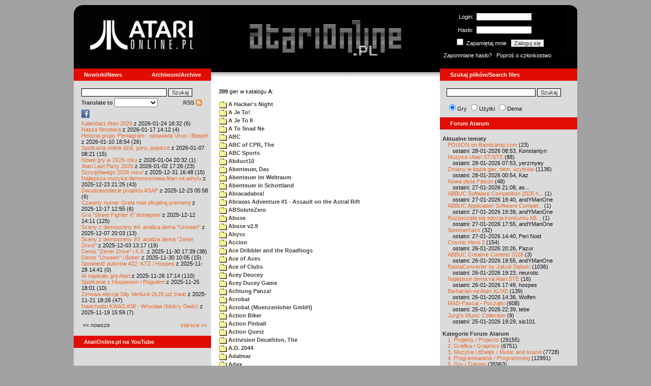

--- FILE ---
content_type: text/html; charset=iso-8859-2
request_url: http://atarionline.pl/v01/index.php?ct=katalog&sub=A&tg=Arabela
body_size: 22339
content:
<html>
    <head>
        <title>Atari</title>
        <meta http-equiv="Content-Type" content="text/html; charset=iso-8859-2" />
        <meta name="title" content="AtariOnline.pl" />
        <meta name="page-topic" content="AtariOnline.pl" />
        <meta name="Keywords" content="atari,xl,xe,st,ste,tt,falcon,jaguar,lynx,dema,demoscena,gry,games" />
        <meta name="Description" content="Strona polskiej spo&#322;eczno&#347;ci mi&#322;o&#347;nik&#243;w komputer&#243;w Atari / Polish Atarians community website" />
        <meta name="author" content="Atari" />
        <meta name="publisher" content="Atari" />
        <meta name="copyright" content="Atari" />
        <meta name="doc-class" content="Atari" />
        <meta name="doc-rights" content="Content under GNU FDL licence." />
        <link rel="stylesheet" href="styles.css" type="text/css">
        <map id="atarionline" name="atarionline">
            <area shape="rect" coords="31,29,234,88" href="/" alt="atarionline.pl" />
        </map>
        <link rel="alternate" type="application/rss+xml" title="atarionline.pl: Wiadomo?ci" href="/rss/all.xml" />
        <script language="javascript" src="js/jquery-1.11.2.min.js"></script>
        <script language="javascript" src="js/jquery.textareaCounter.plugin.js"></script>
        <script language="javascript" src="script.js?cb=201610281036"></script>
	<!-- Facebook Pixel Code -->
	<!-- added 20240130 by jh -->
<script>
!function(f,b,e,v,n,t,s)
{if(f.fbq)return;n=f.fbq=function(){n.callMethod?
n.callMethod.apply(n,arguments):n.queue.push(arguments)};
if(!f._fbq)f._fbq=n;n.push=n;n.loaded=!0;n.version='2.0';
n.queue=[];t=b.createElement(e);t.async=!0;
t.src=v;s=b.getElementsByTagName(e)[0];
s.parentNode.insertBefore(t,s)}(window, document,'script',
'https://connect.facebook.net/en_US/fbevents.js');
fbq('init', '1563421994458971');
fbq('track', 'PageView');
</script>
<noscript>
<img height="1" width="1" style="display:none"
src="https://www.facebook.com/tr?id=1563421994458971&ev=PageView&noscript=1"/>
</noscript>
<!-- End Facebook Pixel Code -->
    </head>
    <script type="text/javascript">if(self!=top){if(document.images)top.location.replace(window.location.href);else top.location.href = window.location.href;}</script>
    <body>
        <div id="fb-root"></div><script>(function(d, s, id) {var js, fjs = d.getElementsByTagName(s)[0];if (d.getElementById(id)) return;js = d.createElement(s); js.id = id;js.src = "//connect.facebook.net/pl_PL/all.js#xfbml=1";fjs.parentNode.insertBefore(js, fjs);}(document, 'script', 'facebook-jssdk'));</script>
        <div align="center">
            <table cellpadding="0" cellspacing="0" border="0" style="width:990px">
                <tr>
                    <td valign="top" style="width:270px"><img src="gfx/atarionline2.gif" height="125"  alt="atarionline.pl" usemap="#atarionline" border="0"></td>
                    <td style="width:450px;background-color:#000;text-align:center" valign="top" rowspan="2"><img style="height:132px;width:450px;" src="gfx/atarki/atari_header_assembloids.jpg" alt="Atari" /><img style="height:17px;width:450px" src="gfx/atari130_2b.jpg"></td>
                    <td style="width:270px">
                        <div style="background-image: url(gfx/atarionline2_r.gif);height:125px;color:white;">
                            <div style='padding-top:5px;padding-left:0px'>
                                                                <form id="frmSignIn" action="/forum/people.php" method="post" style="margin:5px 0 0 0;">
                                    <input type="hidden" value="SignIn" name="PostBackAction"/>
                                    <input type="hidden" value="" name="ReturnUrl"/>
                                    <div style='margin-left:30px;'>
                                        <table cellspacing="0" cellpadding="0" >
                                            <tr><td style='color:#ffffff;text-align:right;'>Login:</td><td><input id="txtUsername" type="text" maxlength="20" value="" name="Username" style="margin: 5px; width: 110px;"/></td></tr>
                                            <tr><td style='color:#ffffff;text-align:right;'>Has&#322;o:</td><td><input id="txtPassword" type="password" value="" name="Password" style="margin: 5px; width: 110px;"/></td></tr>
                                            <tr><td colspan='2' style='padding-left:0px;color:#ffffff;'><div style="display:inline-block;vertical-align:text-bottom;"><input id="RememberMeID" type="checkbox" value="1" name="RememberMe" style="margin: 3px;"/> Zapami&#281;taj mnie <input type="submit" value="Zaloguj si&#281;" name="btnSignIn" style="margin: 5px;" onclick="this.form.target='_blank';return true;"></div></td></tr>
                                        </table>
                                    </div>
                                </form>
                            </div>
                            <div style='margin-top:5px;padding-left:7px;'>
                                <a class='log' href='/forum/people.php?PostBackAction=PasswordRequestForm' target='_blank'>Zapomniane has&#322;o?</a>&nbsp&nbsp&nbsp;<a class='log' href='/forum/people.php?PostBackAction=ApplyForm' target='_blank'>Popro&#347; o cz&#322;onkostwo</a>
                                                            </div>
                        </div>
                    </td>
                </tr>
                <tr>
                    <td style="height:24px;"><div class='dzial'>
							<a href="index.php?ct=nowinki&id=latest&ucat=1&subaction=showfull" class="big"><b>Nowinki/News</b></a>
							<a href="https://atarionline.pl/0" class="big" style="float: right; margin-right: 20;"><b>Archiwum/Archive</b></a>
						</div></td>
                    <td style="height:24px;"><div class='dzial'><a href="?ct=search" class="big"><b>Szukaj plik&#243;w/Search files</b></a></div></td>
                </tr>
            </table>
            <table cellpadding="0" cellspacing="0" border="0" style="width:990px">
                <tr>
                    <td class="kolumnaLewa" valign="top" style="padding-top: 0!important;">
                        <div style="width:270px;overflow:visible;">
                        <div class='wew' style="padding-top: 15px;">
<form action="/wayback/search.php" target="_blank" accept-charset="UTF-8" style="margin: 0; padding: 0px 10px;">
    <input type="text" name="q" style="width: 70%;" value=""> <input title="c:<tekst> szuka po tre&#347;ci artyku&#322;&#243;w" type="submit" value="Szukaj">
</form>
<!--<form target='_blank'  name=metasearch method=POST accept-charset="UTF-8" action='http://startpage.com/do/search' style="margin:0; padding:0;"
onSubmit="javascript:document.metasearch.query.value=document.metasearch.keyword.value;" ><table border="0" cellspacing="0" cellpadding="3" align="center"><tr><td><INPUT type=hidden name=from
value=searchbox><input name=language type=hidden value=polski ><input type=hidden name=cat value=web><input name=query type=hidden><input name=keyword type=text style="width:180px"> <input
type=hidden name=cmd value="process_search"><input type=hidden name=frm value=sb><input type=hidden name=host value="atarionline.pl">  </td><td><input type=Submit value="Szukaj"></td></tr></table>
<input type=hidden name=linkback_url value="http://atarionline.pl/"><input type=hidden name=linkback_sitename value="AtariOnline.pl"></form>-->
    <!--<form method="get" action="http://www.google.com/custom" target="_blank" style="margin:0 0 0 10">
        <a href="http://www.google.com/search"><img src="./gfx/google.png" alt="Google" style="border:0px;width:54px;height:22px;vertical-align:middle;" /></a> &nbsp;
        <input name="q" size="31" maxlength="255" value="" type="text" style="width:120px;" />
        <input name="sa" value="Szukaj" type="submit" style="width:55px;"/><br />
        <input name="domains" value="atarionline.pl" type="hidden" />
        <input name="sitesearch" value="atarionline.pl" type="hidden" />
    </form>-->
    <table style="width:250px">
        <tr>
            <td style="padding-left:8px;">
                <b>Translate to</b>
                <select onchange="trans(this)" id="tran" style="font-size:12px;">
                    <option />
                    <option value='cs'>Czech</option><option value='nl'>Dutch</option><option value='en'>English</option><option value='fi'>Finnish</option><option value='fr'>French</option><option value='de'>German</option><option value='el'>Greek</option><option value='it'>Italian</option><option value='ja'>Japanese</option><option value='pl'>Polish</option><option value='pt'>Portuguese</option><option value='ru'>Russian</option><option value='sk'>Slovak</option><option value='sl'>Slovene</option><option value='es'>Spanish</option>                </select>
                <script language="javascript">
                    function trans(toj){ document.location = 'http://translate.google.com/translate?client=tmpg&hl=pl&u=' + escape(document.location) + '&langpair=pl|' + toj.value; }
                </script>
            </td>
            <td style="text-align:right;">
                <a href="index.php?ct=rss" class="menu">RSS <img src="gfx/rss-logo.png" border="0" style="vertical-align:-2" alt="RSS"></a>
            </td>
        </tr>
    </table>
    <div style="margin-left:10px;margin-bottom:5px;width:250px;overflow:hidden;">
        <div style="width:40px;float:left;margin-top:2px;"><span style="cursor:pointer;" onclick="window.open('http://www.facebook.com/pages/atarionlinepl/199043206802750');return false;"><img src="gfx/facebook.jpeg"></span></div>
        <div style="float:left;max-width: 100px;" class="fb-like" data-href="http://www.facebook.com/pages/atarionlinepl/199043206802750" data-send="false" data-layout="button_count" width="100" data-width="100" data-show-faces="false" data-font="arial"></div>

    </div>
    <div style="margin-left:10px">
<!-- url: /v01/index.php?ct=kazip&sub=G&title=+Guess+The+Number -->
<a href="/v01/index.php?subaction=showfull&amp;id=1769268741&amp;archive=&amp;start_from=0&amp;ucat=1&amp;ct=nowinki">Kalendarz Atari 2026</a> z 2026-01-24 16:32 (6)<br/><a href="/v01/index.php?subaction=showfull&amp;id=1768655553&amp;archive=&amp;start_from=0&amp;ucat=1&amp;ct=nowinki">Nasza filmoteka</a> z 2026-01-17 14:12 (4)<br/><a href="/v01/index.php?subaction=showfull&amp;id=1768067697&amp;archive=&amp;start_from=0&amp;ucat=1&amp;ct=nowinki">Historia grupy Pentagram - opowiada Virus i Blasph</a> z 2026-01-10 18:54 (26)<br/><a href="/v01/index.php?subaction=showfull&amp;id=1767770503&amp;archive=&amp;start_from=0&amp;ucat=1&amp;ct=nowinki">Spotkania online dzi&#347, jutro, pojutrze</a> z 2026-01-07 08:21 (15)<br/><a href="/v01/index.php?subaction=showfull&amp;id=1767555179&amp;archive=&amp;start_from=0&amp;ucat=1,7&amp;ct=nowinki">Nowe gry w 2026 roku</a> z 2026-01-04 20:32 (1)<br/><a href="/v01/index.php?subaction=showfull&amp;id=1767371205&amp;archive=&amp;start_from=0&amp;ucat=1&amp;ct=nowinki">Atari Last Party 2026</a> z 2026-01-02 17:26 (23)<br/><a href="/v01/index.php?subaction=showfull&amp;id=1767196085&amp;archive=&amp;start_from=0&amp;ucat=1&amp;ct=nowinki">Szcz&#281&#347liwego 2026 roku!</a> z 2025-12-31 16:48 (15)<br/><a href="/v01/index.php?subaction=showfull&amp;id=1766521517&amp;archive=&amp;start_from=0&amp;ucat=1,3&amp;ct=nowinki">Najlepsza muzyka demoscenowa Atari na winylu</a> z 2025-12-23 21:25 (43)<br/><a href="/v01/index.php?subaction=showfull&amp;id=1766465919&amp;archive=&amp;start_from=0&amp;ucat=1&amp;ct=nowinki">Dwudziestolecie projektu ASAP</a> z 2025-12-23 05:58 (6)<br/><a href="/v01/index.php?subaction=showfull&amp;id=1765972516&amp;archive=&amp;start_from=0&amp;ucat=1&amp;ct=nowinki">Czwarty numer Grela mia&#322 oficjaln&#261 premier&#281</a> z 2025-12-17 12:55 (6)<br/><a href="/v01/index.php?subaction=showfull&amp;id=1765545066&amp;archive=&amp;start_from=0&amp;ucat=1&amp;ct=nowinki">Gra "Street Fighter II" dost&#281pna!</a> z 2025-12-12 14:11 (125)<br/><a href="/v01/index.php?subaction=showfull&amp;id=1765134219&amp;archive=&amp;start_from=0&amp;ucat=1&amp;ct=nowinki">Sceny z demosceny #4: analiza dema "Unseen"</a> z 2025-12-07 20:03 (13)<br/><a href="/v01/index.php?subaction=showfull&amp;id=1764764268&amp;archive=&amp;start_from=0&amp;ucat=1&amp;ct=nowinki">Sceny z demosceny #3: analiza dema "Zener Drive"</a> z 2025-12-03 13:17 (19)<br/><a href="/v01/index.php?subaction=showfull&amp;id=1764520793&amp;archive=&amp;start_from=0&amp;ucat=1&amp;ct=nowinki">Demo "Zener Drive" i K.K.</a> z 2025-11-30 17:39 (38)<br/><a href="/v01/index.php?subaction=showfull&amp;id=1764493558&amp;archive=&amp;start_from=0&amp;ucat=1&amp;ct=nowinki">Demo "Unseen" i Bober</a> z 2025-11-30 10:05 (15)<br/><a href="/v01/index.php?subaction=showfull&amp;id=1764337291&amp;archive=&amp;start_from=0&amp;ucat=1&amp;ct=nowinki">Spowied&#378 autor&#243w #22: KTZ i Hospes</a> z 2025-11-28 14:41 (0)<br/><a href="/v01/index.php?subaction=showfull&amp;id=1764173674&amp;archive=&amp;start_from=0&amp;ucat=1&amp;ct=nowinki">AI napisa&#322o gr&#281 Atari</a> z 2025-11-26 17:14 (110)<br/><a href="/v01/index.php?subaction=showfull&amp;id=1764090110&amp;archive=&amp;start_from=0&amp;ucat=1&amp;ct=nowinki">Spotkanie z Hospesem i Rogulem</a> z 2025-11-25 18:01 (10)<br/><a href="/v01/index.php?subaction=showfull&amp;id=1763746014&amp;archive=&amp;start_from=0&amp;ucat=1&amp;ct=nowinki">Zimowa edycja Silly Venture 2k25 ju&#380 trwa!</a> z 2025-11-21 18:26 (47)<br/><a href="/v01/index.php?subaction=showfull&amp;id=1763564363&amp;archive=&amp;start_from=0&amp;ucat=1&amp;ct=nowinki">Nadchodzi KWAS #38 - Wroc&#322aw (Mokry Dw&#243r)</a> z 2025-11-19 15:59 (7)<br/><!--<table align="center" style="margin-top:10px" width="272">-->
<table align="center" style="margin-top:10px" width="250">
<tr><td>&#171;&#171; nowsze</td><td align="right"><a href="/v01/index.php?start_from=20&amp;ucat=1&amp;archive=&amp;subaction=showfull&amp;id=1769268741&amp;ct=nowinki">starsze &#187;&#187;</a></td></tr>
</table></div>
    <br>
</div>

<div class='dzial'>
	<a href='https://www.youtube.com/@AtariOnline' class='big' target='_blank'><b>AtariOnline.pl na YouTube</b></a>
</div>

	<div style=''>
			<iframe src='https://www.youtube.com/embed/xT7oqh0vdCg?si=IQGNIwD3tv9ZrqG8' title='YouTube video player' frameborder='0' allow='accelerometer; autoplay; clipboard-write; encrypted-media; gyroscope; picture-in-picture; web-share' referrerpolicy='strict-origin-when-cross-origin' allowfullscreen='' width='100%'></iframe>
	</div>
		
<div class='dzial'><b>Pomocnik/Helper</b></div>
<div class='wew'>
    <br>
    <a class="menu" href="index.php?ct=poczatki&id=latest&ucat=7&subaction=showfull">Poradniki</a><br>
    <div style="margin-left:10px">
<!-- url: /v01/index.php?ct=kazip&sub=H&title=+Hangman+%28v4%29 -->
<a href="/v01/index.php?subaction=showfull&amp;id=1767555179&amp;archive=&amp;start_from=0&amp;ucat=1,7&amp;ct=poczatki">Nowe gry w 2026 roku</a> (1)<br/><a href="/v01/index.php?subaction=showfull&amp;id=1640341220&amp;archive=&amp;start_from=0&amp;ucat=7&amp;ct=poczatki">SFX-Engine w MAD Pascalu</a> (3)<br/><a href="/v01/index.php?subaction=showfull&amp;id=1598722271&amp;archive=&amp;start_from=0&amp;ucat=1,7&amp;ct=poczatki">Narz&#281dzie do tworzenia scrolli</a> (12)<br/><a href="/v01/index.php?subaction=showfull&amp;id=1598077778&amp;archive=&amp;start_from=0&amp;ucat=1,7&amp;ct=poczatki">Kartrid&#380 Sparta DOS X</a> (6)<br/><a href="/v01/index.php?subaction=showfull&amp;id=1597400834&amp;archive=&amp;start_from=0&amp;ucat=1,7&amp;ct=poczatki">Usprawnienia magnetofonu XC12</a> (12)<br/><a href="/v01/index.php?subaction=showfull&amp;id=1595244862&amp;archive=&amp;start_from=0&amp;ucat=1,7&amp;ct=poczatki">Konserwacja stacji dysk&#243w 1050</a> (19)<br/><a href="/v01/index.php?subaction=showfull&amp;id=1594415593&amp;archive=&amp;start_from=0&amp;ucat=1,7&amp;ct=poczatki">Konserwacja magnetofonu XC12</a> (14)<br/><a href="/v01/index.php?subaction=showfull&amp;id=1577917029&amp;archive=&amp;start_from=0&amp;ucat=7&amp;ct=poczatki">Nowe gry w 2020 roku</a> (2)<br/><a href="/v01/index.php?subaction=showfull&amp;id=1553550711&amp;archive=&amp;start_from=0&amp;ucat=1,7&amp;ct=poczatki">Nowe gry w 2019 roku</a> (35)<br/><a href="/v01/index.php?subaction=showfull&amp;id=1509055105&amp;archive=&amp;start_from=0&amp;ucat=7&amp;ct=poczatki">Nowe gry w 2017 roku</a> (3)<br/><a href="/v01/index.php?subaction=showfull&amp;id=1489249120&amp;archive=&amp;start_from=0&amp;ucat=1,7&amp;ct=poczatki">Larek pokazuje</a> (40)<br/><a href="/v01/index.php?subaction=showfull&amp;id=1468443682&amp;archive=&amp;start_from=0&amp;ucat=1,7&amp;ct=poczatki">Emulacja ZX Spectrum na VBXE</a> (26)<br/><a href="/v01/index.php?subaction=showfull&amp;id=1451662439&amp;archive=&amp;start_from=0&amp;ucat=7&amp;ct=poczatki">Nowe gry w 2016 roku</a> (7)<br/><a href="/v01/index.php?subaction=showfull&amp;id=1451265472&amp;archive=&amp;start_from=0&amp;ucat=7&amp;ct=poczatki">Nowe gry w 2015 roku</a> (4)<br/><a href="/v01/index.php?subaction=showfull&amp;id=1421112934&amp;archive=&amp;start_from=0&amp;ucat=7&amp;ct=poczatki">Partycjonowanie karty SIDE (APT/FAT16/FAT32)</a> (1)<br/><a href="/v01/index.php?subaction=showfull&amp;id=1419102579&amp;archive=&amp;start_from=0&amp;ucat=1,7&amp;ct=poczatki">BMPVIEW</a> (34)<br/><a href="/v01/index.php?subaction=showfull&amp;id=1407530251&amp;archive=&amp;start_from=0&amp;ucat=1,7&amp;ct=poczatki">Atari ST dla opornych</a> (75)<br/><a href="/v01/index.php?subaction=showfull&amp;id=1388615414&amp;archive=&amp;start_from=0&amp;ucat=7&amp;ct=poczatki">Nowe gry w 2014 roku</a> (19)<br/><a href="/v01/index.php?subaction=showfull&amp;id=1376243900&amp;archive=&amp;start_from=0&amp;ucat=1,7&amp;ct=poczatki">Tritone engine</a> (11)<br/><a href="/v01/index.php?subaction=showfull&amp;id=1369770683&amp;archive=&amp;start_from=0&amp;ucat=1,7&amp;ct=poczatki">QChan Engine</a> (6)<br/><table align="center" style="margin-top:10px" width="100%">
<tr><td>nowsze</td><td align="right"><a href="/v01/index.php?start_from=20&amp;ucat=7&amp;archive=&amp;subaction=showfull&amp;id=1769268741&amp;ct=poczatki">starsze</a></td></tr>
</table></div>
    <br>
</div>
<div class="wew">
    <b style="color: rgb(51, 51, 51);">Emulatory</b><br>
    <div style="padding-left:9px;">
        <a href="https://github.com/Jaskier/Atari800Win-PLus/downloads">Emulator Atari800Win</a><br>
        <a href="/utils/Z.%20Inne%20platformy/PC/Atari800Win/Atari800Win%204.0.7z">Emulator Atari800Win PLus 4.0 (Windows)</a><br>
        <a href="http://www.xl-project.com/">Emulator Atari++ (multiplatform)</a><br>
        <a href="http://www.virtualdub.org/altirra.html">Emulator Altirra (Windows)</a><br>
        <br>
    </div>
    <a href="index.php?ct=biblioteka&id=latest&ucat=8&subaction=showfull" class="menu">Biblioteka Atarowca</a><br>
    <div style="margin-left:10px">
<div style='padding-left:5px;padding-top:3px;padding-bottom:3px;'><a href='http://atarionline.pl/v01/index.php?ct=biblioteka&id=latest&ucat=8&subaction=showfull#zin=Avax__rok=1991' style='border:solid 0px;'><img style='cursor:pointer;border:solid 1px black;' src='/biblioteka/czasopisma/Avax/Avax_1991_01_male.jpg'></a></div><!-- url: /v01/index.php?ct=kazip&sub=G&title=+Guess+The+Number -->
<a href="/v01/index.php?subaction=showfull&amp;id=1234027498&amp;archive=&amp;start_from=0&amp;ucat=8&amp;ct=biblioteka">Czasopisma: 714 sztuk</a> (153)<br/><a href="/v01/index.php?subaction=showfull&amp;id=1203469410&amp;archive=&amp;start_from=0&amp;ucat=8&amp;ct=biblioteka">Materia&#322y scenowe: 32 sztuki</a> (9)<br/><a href="/v01/index.php?subaction=showfull&amp;id=1203469381&amp;archive=&amp;start_from=0&amp;ucat=8&amp;ct=biblioteka">Materia&#322y ksi&#261&#380kowe: 138 sztuk</a> (55)<br/><a href="/v01/index.php?subaction=showfull&amp;id=1203469367&amp;archive=&amp;start_from=0&amp;ucat=8&amp;ct=biblioteka">Materia&#322y firmowe: 23 sztuki</a> (19)<br/><a href="/v01/index.php?subaction=showfull&amp;id=1203469338&amp;archive=&amp;start_from=0&amp;ucat=8&amp;ct=biblioteka">Materia&#322y o grach: 351 sztuk</a> (18)<br/></div>
    <a style="padding-left:9px;" href="http://chomikuj.pl/voyssgdial/Dokumenty+atarowskie" target="_blank">Spiżarnia Voya na Chomikuj.pl</a><br>
<a style="padding-left:9px;" href="http://www.t2e.pl/pl/435/434/435/Bajtek-Redux" target="_blank">Bajtek Redux</a><br>
    <br>
    <b style="color: rgb(51, 51, 51);">Zasoby wiedzy</b><br>
    <div style="padding-left:9px;">
        <a href="http://atariki.krap.pl/index.php/Strona_główna" target="_blank">Atariki</a><br>
        <a href="http://atariwiki.strotmann.de/" target="_blank">XWiki</a><br>
        <a href="http://gury.atari8.info/" target="_blank">Gury's Atari 8-bit Forever</a><br>
        <a href="http://www.atarimania.com/start.php" target="_blank">Atarimania</a><br>
        <a href="http://www.atariarchives.org/" target="_blank">Atari Archives</a><br>
        <a href="https://www.retrohax.net" target="_blank">Drygol's Retro Hacks</a><br>
        <a href="http://www.newbreedsoftware.com/xlsearch/" target="_blank">XL Search</a><br>
        <br>
    </div>
    <a href="index.php?ct=kontakt" class="menu">Kontakt</a><br>
    <br>
</div>
<div class='dzial'><a href="http://xxl.atari.pl/hsc/" class="big" target="_blank"><b>HI SCORE CAFÉ</b></a></div>
<!--<div id="hsc_banner" class="wew" style="padding-left:0!important;background-color: #000; height: 267px; background-image:url('gfx/loading.gif'); background-size:100%;"></div>-->
<a href="https://xxl.atari.pl/hsc/hsc-bosconian/" target="_blank"><img src="https://atari.pl/hsc/hsc.php?i=1.107" style="width:270px;height:auto"></a><div class='dzial'><b>Gry/Games</b></div>
<div class='wew'>
    <br>
            <a href="index.php?ct=kazip" class="menu">Katalog gier (konwencja Kaz)</a> <br />
    Aktualizacja: 2026-01-28    <br>
    Liczba katalogów: 8819, liczba plików: 39604<br />Zmian katalogów: 97, zmian plików: 128<br /><br />    <table cellspacing="0" cellpadding="5" border="0">
        <tbody>
        <tr><td width="20%" nowrap=""><a href="index.php?ct=kazip&sub=0-9" name="0-9" class="menu"><img src="gfx/f.gif" border="0" align="absmiddle"> 0-9</a></td><td width="20%" nowrap=""><a href="index.php?ct=kazip&sub=A" name="A" class="menu"><img src="gfx/f.gif" border="0" align="absmiddle"> A</a></td><td width="20%" nowrap=""><a href="index.php?ct=kazip&sub=B" name="B" class="menu"><img src="gfx/f.gif" border="0" align="absmiddle"> B</a></td><td width="20%" nowrap=""><a href="index.php?ct=kazip&sub=C" name="C" class="menu"><img src="gfx/f.gif" border="0" align="absmiddle"> C</a></td><td width="20%" nowrap=""><a href="index.php?ct=kazip&sub=D" name="D" class="menu"><img src="gfx/f.gif" border="0" align="absmiddle"> D</a></td></tr><tr><td width="20%" nowrap=""><a href="index.php?ct=kazip&sub=E" name="E" class="menu"><img src="gfx/f.gif" border="0" align="absmiddle"> E</a></td><td width="20%" nowrap=""><a href="index.php?ct=kazip&sub=F" name="F" class="menu"><img src="gfx/f.gif" border="0" align="absmiddle"> F</a></td><td width="20%" nowrap=""><a href="index.php?ct=kazip&sub=G" name="G" class="menu"><img src="gfx/f.gif" border="0" align="absmiddle"> G</a></td><td width="20%" nowrap=""><a href="index.php?ct=kazip&sub=H" name="H" class="menu"><img src="gfx/f.gif" border="0" align="absmiddle"> H</a></td><td width="20%" nowrap=""><a href="index.php?ct=kazip&sub=I" name="I" class="menu"><img src="gfx/f.gif" border="0" align="absmiddle"> I</a></td></tr><tr><td width="20%" nowrap=""><a href="index.php?ct=kazip&sub=J" name="J" class="menu"><img src="gfx/f.gif" border="0" align="absmiddle"> J</a></td><td width="20%" nowrap=""><a href="index.php?ct=kazip&sub=K" name="K" class="menu"><img src="gfx/f.gif" border="0" align="absmiddle"> K</a></td><td width="20%" nowrap=""><a href="index.php?ct=kazip&sub=L" name="L" class="menu"><img src="gfx/f.gif" border="0" align="absmiddle"> L</a></td><td width="20%" nowrap=""><a href="index.php?ct=kazip&sub=M" name="M" class="menu"><img src="gfx/f.gif" border="0" align="absmiddle"> M</a></td><td width="20%" nowrap=""><a href="index.php?ct=kazip&sub=N" name="N" class="menu"><img src="gfx/f.gif" border="0" align="absmiddle"> N</a></td></tr><tr><td width="20%" nowrap=""><a href="index.php?ct=kazip&sub=O" name="O" class="menu"><img src="gfx/f.gif" border="0" align="absmiddle"> O</a></td><td width="20%" nowrap=""><a href="index.php?ct=kazip&sub=P" name="P" class="menu"><img src="gfx/f.gif" border="0" align="absmiddle"> P</a></td><td width="20%" nowrap=""><a href="index.php?ct=kazip&sub=Q" name="Q" class="menu"><img src="gfx/f.gif" border="0" align="absmiddle"> Q</a></td><td width="20%" nowrap=""><a href="index.php?ct=kazip&sub=R" name="R" class="menu"><img src="gfx/f.gif" border="0" align="absmiddle"> R</a></td><td width="20%" nowrap=""><a href="index.php?ct=kazip&sub=S" name="S" class="menu"><img src="gfx/f.gif" border="0" align="absmiddle"> S</a></td></tr><tr><td width="20%" nowrap=""><a href="index.php?ct=kazip&sub=T" name="T" class="menu"><img src="gfx/f.gif" border="0" align="absmiddle"> T</a></td><td width="20%" nowrap=""><a href="index.php?ct=kazip&sub=U" name="U" class="menu"><img src="gfx/f.gif" border="0" align="absmiddle"> U</a></td><td width="20%" nowrap=""><a href="index.php?ct=kazip&sub=V" name="V" class="menu"><img src="gfx/f.gif" border="0" align="absmiddle"> V</a></td><td width="20%" nowrap=""><a href="index.php?ct=kazip&sub=W" name="W" class="menu"><img src="gfx/f.gif" border="0" align="absmiddle"> W</a></td><td width="20%" nowrap=""><a href="index.php?ct=kazip&sub=X" name="X" class="menu"><img src="gfx/f.gif" border="0" align="absmiddle"> X</a></td></tr><tr><td width="20%" nowrap=""><a href="index.php?ct=kazip&sub=Y" name="Y" class="menu"><img src="gfx/f.gif" border="0" align="absmiddle"> Y</a></td><td width="20%" nowrap=""><a href="index.php?ct=kazip&sub=Z" name="Z" class="menu"><img src="gfx/f.gif" border="0" align="absmiddle"> Z</a></td><td width="20%" nowrap=""><a href="index.php?ct=kazip&sub=inne" name="inne" class="menu"><img src="gfx/f.gif" border="0" align="absmiddle"> inne</a></td></tr>        </tbody>
    </table>
    <a href="/arch_kaz/_Archiwum Gier 8.zip" style="margin-left: 7px;" class="menu"><img src="gfx/zip.gif" width="16" height="16" alt="zip" align="absmiddle" border="0">Całość 3021 MB</a>
    <br /><br />

    <a href="index.php?ct=katalog" class="menu">Katalog gier (konwencja TOSEC)</a>
	<br>
    Aktualizacja: 2021-07-11    
	<br>
    <div style="margin-left:16px;margin-top:3px"><a href="/archiwa/archiwumgier-atarionlinepl-2021-07-11.7z" class="menu" title="2021-07-11"><img src="gfx/zip.gif" width="16" height="16" alt="7zip" align="absmiddle" border="0">Całość</a>&nbsp;&nbsp;<a href="/archiwa/archiwumgier-atarionlinepl-2021-07-11.7z.md5" target="_blank" style="font-size:9px;"><i>md5</i></a>, <a href="/archiwa/archiwumgier-atarionlinepl-2021-07-11.7z.sha" target="_blank" style="font-size:9px;"><i>sha</i></a>&nbsp;&nbsp;<span style="font-size:9">(<a href="http://7zip.org/" target="_blank">7-Zip</a>, <a href="http://tugzip.com/" target="_blank">TUGZip</a>)</span></div>    <br>
    <a href="index.php?ct=opisy&id=latest&ucat=2&subaction=showfull" class="menu">Opisy gier</a><br>
    <div style="margin-left:10px">
<!-- url: /v01/index.php?ct=kazip&sub=H&title=+Hangman+%28v5%29 -->
<a href="/v01/index.php?subaction=showfull&amp;id=1642509574&amp;archive=&amp;start_from=0&amp;ucat=1,2&amp;ct=opisy">"Old Towers" (Atari ST)</a> opisa&#322 Misza (19)<br/><a href="/v01/index.php?subaction=showfull&amp;id=1565260976&amp;archive=&amp;start_from=0&amp;ucat=2&amp;ct=opisy">Submarine Commander</a> opisa&#322 Kaz (36)<br/><a href="/v01/index.php?subaction=showfull&amp;id=1325106085&amp;archive=&amp;start_from=0&amp;ucat=2&amp;ct=opisy">Frogs</a> opisa&#322 Xeen (0)<br/><a href="/v01/index.php?subaction=showfull&amp;id=1302438011&amp;archive=&amp;start_from=0&amp;ucat=2&amp;ct=opisy">Choplifter!</a> opisa&#322 Urborg (0)<br/><a href="/v01/index.php?subaction=showfull&amp;id=1287846816&amp;archive=&amp;start_from=0&amp;ucat=2&amp;ct=opisy">Joust</a> opisa&#322 Urborg (17)<br/><a href="/v01/index.php?subaction=showfull&amp;id=1285428357&amp;archive=&amp;start_from=0&amp;ucat=2&amp;ct=opisy">Commando</a> opisa&#322 Urborg (35)<br/><a href="/v01/index.php?subaction=showfull&amp;id=1281515379&amp;archive=&amp;start_from=0&amp;ucat=2&amp;ct=opisy">Mario Bros</a> opisa&#322 Urborg (13)<br/><a href="/v01/index.php?subaction=showfull&amp;id=1272032995&amp;archive=&amp;start_from=0&amp;ucat=2&amp;ct=opisy">Xenophobe</a> opisa&#322 Urborg (36)<br/><a href="/v01/index.php?subaction=showfull&amp;id=1265113614&amp;archive=&amp;start_from=0&amp;ucat=2&amp;ct=opisy">Robbo Forever</a> opisa&#322 tbxx (16)<br/><a href="/v01/index.php?subaction=showfull&amp;id=1265113583&amp;archive=&amp;start_from=0&amp;ucat=2&amp;ct=opisy">Kolony 2106</a> opisa&#322 tbxx (3)<br/><a href="/v01/index.php?subaction=showfull&amp;id=1250034592&amp;archive=&amp;start_from=0&amp;ucat=2&amp;ct=opisy">Archon II: Adept </a> opisa&#322 Urborg/TDC (9)<br/><a href="/v01/index.php?subaction=showfull&amp;id=1229478608&amp;archive=&amp;start_from=0&amp;ucat=2&amp;ct=opisy">Spitfire Ace/Hellcat Ace</a> opisa&#322 Farscape (9)<br/><a href="/v01/index.php?subaction=showfull&amp;id=1214266153&amp;archive=&amp;start_from=0&amp;ucat=2&amp;ct=opisy">Wyspa</a> opisa&#322 Kaz (9)<br/><a href="/v01/index.php?subaction=showfull&amp;id=1212964178&amp;archive=&amp;start_from=0&amp;ucat=2&amp;ct=opisy">Archon</a> opisa&#322 Urborg/TDC (16)<br/><a href="/v01/index.php?subaction=showfull&amp;id=1208649682&amp;archive=&amp;start_from=0&amp;ucat=2&amp;ct=opisy">The Last Starfighter</a> opisa&#322 TDC (30)<br/><a href="/v01/index.php?subaction=showfull&amp;id=1192867897&amp;archive=&amp;start_from=0&amp;ucat=2&amp;ct=opisy">Dwie Wie&#380;e</a> opisa&#322 Muffy (19)<br/><a href="/v01/index.php?subaction=showfull&amp;id=1168646182&amp;archive=&amp;start_from=0&amp;ucat=2&amp;ct=opisy">Basil The Great Mouse Detective</a> opisa&#322 Charlie Cherry (125)<br/><a href="/v01/index.php?subaction=showfull&amp;id=1157242738&amp;archive=&amp;start_from=0&amp;ucat=2&amp;ct=opisy">Inny &#346;wiat</a> opisa&#322 Charlie Cherry (17)<br/><a href="/v01/index.php?subaction=showfull&amp;id=1153434334&amp;archive=&amp;start_from=0&amp;ucat=2&amp;ct=opisy">Inspektor</a> opisa&#322 Charlie Cherry (19)<br/><a href="/v01/index.php?subaction=showfull&amp;id=1148504179&amp;archive=&amp;start_from=0&amp;ucat=2&amp;ct=opisy">Grand Prix Simulator</a> opisa&#322 Charlie Cherry (16)<br/><!--<table align="center" style="margin-top:10px" width="272">-->
<table align="center" style="margin-top:10px" width="250">
<tr><td>&#171;&#171; nowsze</td><td align="right"><a href="/v01/index.php?start_from=20&amp;ucat=2&amp;archive=&amp;subaction=showfull&amp;id=1769268741&amp;ct=opisy">starsze &#187;&#187;</a></td></tr>
</table></div>
    <br>
</div>
<div class='dzial'><b>Wewnętrzne/Internals</b></div>
<div style="padding-left:9px;">
    <br>
    <a href="http://groups.google.com/group/pga2009atari?hl=pl" target="_blank">Organizowanie imprez Atari - dyskusja</a><br>
    <a href="http://groups.google.com/group/atari-scene-information-area?hl=pl" target="_blank">Atari demoscene database - dyskusja</a><br>
    <a href="http://groups.google.com/group/colony-wm?hl=pl" target="_blank">Colony Mobile - dyskusja</a><br>
    <a href="http://www.pivotaltracker.com/projects/84127" target="_blank">Colony Mobile - projekt</a><br>
    <a href="http://www.atarionline.pl/baws" target="_blank">Statystyki</a><br>
    <br>
</div>
<br>
<br>
<br>
&nbsp; &nbsp;Nowinki <!-- niestety --> tworzone dzięki <a href='http://www.cutephp.com' target='blank'><i>CuteNews</i></a>
                        </div>
                    </td>
                    <td class="kolumnaSrodkowa" valign="top">
                        <div style="width:420px;overflow:visible;">
                        <b>399</b> gier w katalogu <b>A</b>:<br>
<br>
<table cellspacing="0" cellpadding="1" border="0">
<tr>
<td width="100%" nowrap>
<a href="index.php?ct=katalog&sub=A&tg=A%20Hacker%27s%20Night#A%20Hacker%27s%20Night" name="A Hacker's Night" class="menu"><img src="gfx/f.gif" border="0" align="absmiddle"> A Hacker's Night</a>
</td>
</tr>
<tr>
<td nowrap>
<a href="index.php?ct=katalog&sub=A&tg=A%20Je%20To%21#A%20Je%20To%21" name="A Je To!" class="menu"><img src="gfx/f.gif" border="0" align="absmiddle"> A Je To!</a>
</td>
</tr>
<tr>
<td nowrap>
<a href="index.php?ct=katalog&sub=A&tg=A%20Je%20To%20II#A%20Je%20To%20II" name="A Je To II" class="menu"><img src="gfx/f.gif" border="0" align="absmiddle"> A Je To II</a>
</td>
</tr>
<tr>
<td nowrap>
<a href="index.php?ct=katalog&sub=A&tg=A%20To%20Snad%20Ne#A%20To%20Snad%20Ne" name="A To Snad Ne" class="menu"><img src="gfx/f.gif" border="0" align="absmiddle"> A To Snad Ne</a>
</td>
</tr>
<tr>
<td nowrap>
<a href="index.php?ct=katalog&sub=A&tg=ABC#ABC" name="ABC" class="menu"><img src="gfx/f.gif" border="0" align="absmiddle"> ABC</a>
</td>
</tr>
<tr>
<td nowrap>
<a href="index.php?ct=katalog&sub=A&tg=ABC%20of%20CPR%2C%20The#ABC%20of%20CPR%2C%20The" name="ABC of CPR, The" class="menu"><img src="gfx/f.gif" border="0" align="absmiddle"> ABC of CPR, The</a>
</td>
</tr>
<tr>
<td nowrap>
<a href="index.php?ct=katalog&sub=A&tg=ABC%20Sports#ABC%20Sports" name="ABC Sports" class="menu"><img src="gfx/f.gif" border="0" align="absmiddle"> ABC Sports</a>
</td>
</tr>
<tr>
<td nowrap>
<a href="index.php?ct=katalog&sub=A&tg=Abduct10#Abduct10" name="Abduct10" class="menu"><img src="gfx/f.gif" border="0" align="absmiddle"> Abduct10</a>
</td>
</tr>
<tr>
<td nowrap>
<a href="index.php?ct=katalog&sub=A&tg=Abenteuer%2C%20Das#Abenteuer%2C%20Das" name="Abenteuer, Das" class="menu"><img src="gfx/f.gif" border="0" align="absmiddle"> Abenteuer, Das</a>
</td>
</tr>
<tr>
<td nowrap>
<a href="index.php?ct=katalog&sub=A&tg=Abenteuer%20im%20Weltraum#Abenteuer%20im%20Weltraum" name="Abenteuer im Weltraum" class="menu"><img src="gfx/f.gif" border="0" align="absmiddle"> Abenteuer im Weltraum</a>
</td>
</tr>
<tr>
<td nowrap>
<a href="index.php?ct=katalog&sub=A&tg=Abenteuer%20in%20Schottland#Abenteuer%20in%20Schottland" name="Abenteuer in Schottland" class="menu"><img src="gfx/f.gif" border="0" align="absmiddle"> Abenteuer in Schottland</a>
</td>
</tr>
<tr>
<td nowrap>
<a href="index.php?ct=katalog&sub=A&tg=Abracadabra%21#Abracadabra%21" name="Abracadabra!" class="menu"><img src="gfx/f.gif" border="0" align="absmiddle"> Abracadabra!</a>
</td>
</tr>
<tr>
<td nowrap>
<a href="index.php?ct=katalog&sub=A&tg=Abraxas%20Adventure%20%231%20-%20Assault%20on%20the%20Astral%20Rift#Abraxas%20Adventure%20%231%20-%20Assault%20on%20the%20Astral%20Rift" name="Abraxas Adventure #1 - Assault on the Astral Rift" class="menu"><img src="gfx/f.gif" border="0" align="absmiddle"> Abraxas Adventure #1 - Assault on the Astral Rift</a>
</td>
</tr>
<tr>
<td nowrap>
<a href="index.php?ct=katalog&sub=A&tg=ABSoluteZero#ABSoluteZero" name="ABSoluteZero" class="menu"><img src="gfx/f.gif" border="0" align="absmiddle"> ABSoluteZero</a>
</td>
</tr>
<tr>
<td nowrap>
<a href="index.php?ct=katalog&sub=A&tg=Abuse#Abuse" name="Abuse" class="menu"><img src="gfx/f.gif" border="0" align="absmiddle"> Abuse</a>
</td>
</tr>
<tr>
<td nowrap>
<a href="index.php?ct=katalog&sub=A&tg=Abuse%20v2.9#Abuse%20v2.9" name="Abuse v2.9" class="menu"><img src="gfx/f.gif" border="0" align="absmiddle"> Abuse v2.9</a>
</td>
</tr>
<tr>
<td nowrap>
<a href="index.php?ct=katalog&sub=A&tg=Abyss#Abyss" name="Abyss" class="menu"><img src="gfx/f.gif" border="0" align="absmiddle"> Abyss</a>
</td>
</tr>
<tr>
<td nowrap>
<a href="index.php?ct=katalog&sub=A&tg=Accion#Accion" name="Accion" class="menu"><img src="gfx/f.gif" border="0" align="absmiddle"> Accion</a>
</td>
</tr>
<tr>
<td nowrap>
<a href="index.php?ct=katalog&sub=A&tg=Ace%20Dribbler%20and%20the%20Roadhogs#Ace%20Dribbler%20and%20the%20Roadhogs" name="Ace Dribbler and the Roadhogs" class="menu"><img src="gfx/f.gif" border="0" align="absmiddle"> Ace Dribbler and the Roadhogs</a>
</td>
</tr>
<tr>
<td nowrap>
<a href="index.php?ct=katalog&sub=A&tg=Ace%20of%20Aces#Ace%20of%20Aces" name="Ace of Aces" class="menu"><img src="gfx/f.gif" border="0" align="absmiddle"> Ace of Aces</a>
</td>
</tr>
<tr>
<td nowrap>
<a href="index.php?ct=katalog&sub=A&tg=Ace%20of%20Clubs#Ace%20of%20Clubs" name="Ace of Clubs" class="menu"><img src="gfx/f.gif" border="0" align="absmiddle"> Ace of Clubs</a>
</td>
</tr>
<tr>
<td nowrap>
<a href="index.php?ct=katalog&sub=A&tg=Acey%20Deucey#Acey%20Deucey" name="Acey Deucey" class="menu"><img src="gfx/f.gif" border="0" align="absmiddle"> Acey Deucey</a>
</td>
</tr>
<tr>
<td nowrap>
<a href="index.php?ct=katalog&sub=A&tg=Acey%20Ducey%20Game#Acey%20Ducey%20Game" name="Acey Ducey Game" class="menu"><img src="gfx/f.gif" border="0" align="absmiddle"> Acey Ducey Game</a>
</td>
</tr>
<tr>
<td nowrap>
<a href="index.php?ct=katalog&sub=A&tg=Achtung%20Panza%21#Achtung%20Panza%21" name="Achtung Panza!" class="menu"><img src="gfx/f.gif" border="0" align="absmiddle"> Achtung Panza!</a>
</td>
</tr>
<tr>
<td nowrap>
<a href="index.php?ct=katalog&sub=A&tg=Acrobat#Acrobat" name="Acrobat" class="menu"><img src="gfx/f.gif" border="0" align="absmiddle"> Acrobat</a>
</td>
</tr>
<tr>
<td nowrap>
<a href="index.php?ct=katalog&sub=A&tg=Acrobat%20%28Muenzenloher%20GmbH%29#Acrobat%20%28Muenzenloher%20GmbH%29" name="Acrobat (Muenzenloher GmbH)" class="menu"><img src="gfx/f.gif" border="0" align="absmiddle"> Acrobat (Muenzenloher GmbH)</a>
</td>
</tr>
<tr>
<td nowrap>
<a href="index.php?ct=katalog&sub=A&tg=Action%20Biker#Action%20Biker" name="Action Biker" class="menu"><img src="gfx/f.gif" border="0" align="absmiddle"> Action Biker</a>
</td>
</tr>
<tr>
<td nowrap>
<a href="index.php?ct=katalog&sub=A&tg=Action%20Pinball#Action%20Pinball" name="Action Pinball" class="menu"><img src="gfx/f.gif" border="0" align="absmiddle"> Action Pinball</a>
</td>
</tr>
<tr>
<td nowrap>
<a href="index.php?ct=katalog&sub=A&tg=Action%20Quest#Action%20Quest" name="Action Quest" class="menu"><img src="gfx/f.gif" border="0" align="absmiddle"> Action Quest</a>
</td>
</tr>
<tr>
<td nowrap>
<a href="index.php?ct=katalog&sub=A&tg=Activision%20Decathlon%2C%20The#Activision%20Decathlon%2C%20The" name="Activision Decathlon, The" class="menu"><img src="gfx/f.gif" border="0" align="absmiddle"> Activision Decathlon, The</a>
</td>
</tr>
<tr>
<td nowrap>
<a href="index.php?ct=katalog&sub=A&tg=A.D.%202044#A.D.%202044" name="A.D. 2044" class="menu"><img src="gfx/f.gif" border="0" align="absmiddle"> A.D. 2044</a>
</td>
</tr>
<tr>
<td nowrap>
<a href="index.php?ct=katalog&sub=A&tg=Adalmar#Adalmar" name="Adalmar" class="menu"><img src="gfx/f.gif" border="0" align="absmiddle"> Adalmar</a>
</td>
</tr>
<tr>
<td nowrap>
<a href="index.php?ct=katalog&sub=A&tg=Adax#Adax" name="Adax" class="menu"><img src="gfx/f.gif" border="0" align="absmiddle"> Adax</a>
</td>
</tr>
<tr>
<td nowrap>
<a href="index.php?ct=katalog&sub=A&tg=Adding%20Fractions%20and%20Substracting%20Fractions#Adding%20Fractions%20and%20Substracting%20Fractions" name="Adding Fractions and Substracting Fractions" class="menu"><img src="gfx/f.gif" border="0" align="absmiddle"> Adding Fractions and Substracting Fractions</a>
</td>
</tr>
<tr>
<td nowrap>
<a href="index.php?ct=katalog&sub=A&tg=Addition%20and%20Subtraction%20Machine%2C%20The#Addition%20and%20Subtraction%20Machine%2C%20The" name="Addition and Subtraction Machine, The" class="menu"><img src="gfx/f.gif" border="0" align="absmiddle"> Addition and Subtraction Machine, The</a>
</td>
</tr>
<tr>
<td nowrap>
<a href="index.php?ct=katalog&sub=A&tg=Addition%20Practice%20Program#Addition%20Practice%20Program" name="Addition Practice Program" class="menu"><img src="gfx/f.gif" border="0" align="absmiddle"> Addition Practice Program</a>
</td>
</tr>
<tr>
<td nowrap>
<a href="index.php?ct=katalog&sub=A&tg=Addition%20with%20Carrying#Addition%20with%20Carrying" name="Addition with Carrying" class="menu"><img src="gfx/f.gif" border="0" align="absmiddle"> Addition with Carrying</a>
</td>
</tr>
<tr>
<td nowrap>
<a href="index.php?ct=katalog&sub=A&tg=Adebar#Adebar" name="Adebar" class="menu"><img src="gfx/f.gif" border="0" align="absmiddle"> Adebar</a>
</td>
</tr>
<tr>
<td nowrap>
<a href="index.php?ct=katalog&sub=A&tg=Admirandus#Admirandus" name="Admirandus" class="menu"><img src="gfx/f.gif" border="0" align="absmiddle"> Admirandus</a>
</td>
</tr>
<tr>
<td nowrap>
<a href="index.php?ct=katalog&sub=A&tg=Advanced%20Pinball%20Simulator#Advanced%20Pinball%20Simulator" name="Advanced Pinball Simulator" class="menu"><img src="gfx/f.gif" border="0" align="absmiddle"> Advanced Pinball Simulator</a>
</td>
</tr>
<tr>
<td nowrap>
<a href="index.php?ct=katalog&sub=A&tg=Advent%20X-5#Advent%20X-5" name="Advent X-5" class="menu"><img src="gfx/f.gif" border="0" align="absmiddle"> Advent X-5</a>
</td>
</tr>
<tr>
<td nowrap>
<a href="index.php?ct=katalog&sub=A&tg=Adventure%21#Adventure%21" name="Adventure!" class="menu"><img src="gfx/f.gif" border="0" align="absmiddle"> Adventure!</a>
</td>
</tr>
<tr>
<td nowrap>
<a href="index.php?ct=katalog&sub=A&tg=Adventure%20%28A2600%20port%29#Adventure%20%28A2600%20port%29" name="Adventure (A2600 port)" class="menu"><img src="gfx/f.gif" border="0" align="absmiddle"> Adventure (A2600 port)</a>
</td>
</tr>
<tr>
<td nowrap>
<a href="index.php?ct=katalog&sub=A&tg=Adventure%20at%20Vandenberg%20A.F.B#Adventure%20at%20Vandenberg%20A.F.B" name="Adventure at Vandenberg A.F.B" class="menu"><img src="gfx/f.gif" border="0" align="absmiddle"> Adventure at Vandenberg A.F.B</a>
</td>
</tr>
<tr>
<td nowrap>
<a href="index.php?ct=katalog&sub=A&tg=Adventure%20Craze#Adventure%20Craze" name="Adventure Craze" class="menu"><img src="gfx/f.gif" border="0" align="absmiddle"> Adventure Craze</a>
</td>
</tr>
<tr>
<td nowrap>
<a href="index.php?ct=katalog&sub=A&tg=Adventure%20Creation%20Kit#Adventure%20Creation%20Kit" name="Adventure Creation Kit" class="menu"><img src="gfx/f.gif" border="0" align="absmiddle"> Adventure Creation Kit</a>
</td>
</tr>
<tr>
<td nowrap>
<a href="index.php?ct=katalog&sub=A&tg=Adventure%20Creator#Adventure%20Creator" name="Adventure Creator" class="menu"><img src="gfx/f.gif" border="0" align="absmiddle"> Adventure Creator</a>
</td>
</tr>
<tr>
<td nowrap>
<a href="index.php?ct=katalog&sub=A&tg=Adventure%20Creator%20%28Spinnaker%20Software%29#Adventure%20Creator%20%28Spinnaker%20Software%29" name="Adventure Creator (Spinnaker Software)" class="menu"><img src="gfx/f.gif" border="0" align="absmiddle"> Adventure Creator (Spinnaker Software)</a>
</td>
</tr>
<tr>
<td nowrap>
<a href="index.php?ct=katalog&sub=A&tg=Adventure%20in%20the%205th%20Dimension#Adventure%20in%20the%205th%20Dimension" name="Adventure in the 5th Dimension" class="menu"><img src="gfx/f.gif" border="0" align="absmiddle"> Adventure in the 5th Dimension</a>
</td>
</tr>
<tr>
<td nowrap>
<a href="index.php?ct=katalog&sub=A&tg=Adventure%20in%20Time#Adventure%20in%20Time" name="Adventure in Time" class="menu"><img src="gfx/f.gif" border="0" align="absmiddle"> Adventure in Time</a>
</td>
</tr>
<tr>
<td nowrap>
<a href="index.php?ct=katalog&sub=A&tg=Adventure%20Island#Adventure%20Island" name="Adventure Island" class="menu"><img src="gfx/f.gif" border="0" align="absmiddle"> Adventure Island</a>
</td>
</tr>
<tr>
<td nowrap>
<a href="index.php?ct=katalog&sub=A&tg=Adventure%20%28Manowski%2C%20Max%29#Adventure%20%28Manowski%2C%20Max%29" name="Adventure (Manowski, Max)" class="menu"><img src="gfx/f.gif" border="0" align="absmiddle"> Adventure (Manowski, Max)</a>
</td>
</tr>
<tr>
<td nowrap>
<a href="index.php?ct=katalog&sub=A&tg=Adventure%20Master#Adventure%20Master" name="Adventure Master" class="menu"><img src="gfx/f.gif" border="0" align="absmiddle"> Adventure Master</a>
</td>
</tr>
<tr>
<td nowrap>
<a href="index.php?ct=katalog&sub=A&tg=Adventure%20No.%2001%20-%20Adventureland#Adventure%20No.%2001%20-%20Adventureland" name="Adventure No. 01 - Adventureland" class="menu"><img src="gfx/f.gif" border="0" align="absmiddle"> Adventure No. 01 - Adventureland</a>
</td>
</tr>
<tr>
<td nowrap>
<a href="index.php?ct=katalog&sub=A&tg=Adventure%20No.%2002%20-%20Pirate%20Adventure#Adventure%20No.%2002%20-%20Pirate%20Adventure" name="Adventure No. 02 - Pirate Adventure" class="menu"><img src="gfx/f.gif" border="0" align="absmiddle"> Adventure No. 02 - Pirate Adventure</a>
</td>
</tr>
<tr>
<td nowrap>
<a href="index.php?ct=katalog&sub=A&tg=Adventure%20No.%2003%20-%20Mission%20Impossible#Adventure%20No.%2003%20-%20Mission%20Impossible" name="Adventure No. 03 - Mission Impossible" class="menu"><img src="gfx/f.gif" border="0" align="absmiddle"> Adventure No. 03 - Mission Impossible</a>
</td>
</tr>
<tr>
<td nowrap>
<a href="index.php?ct=katalog&sub=A&tg=Adventure%20No.%2004%20-%20Voodoo%20Castle#Adventure%20No.%2004%20-%20Voodoo%20Castle" name="Adventure No. 04 - Voodoo Castle" class="menu"><img src="gfx/f.gif" border="0" align="absmiddle"> Adventure No. 04 - Voodoo Castle</a>
</td>
</tr>
<tr>
<td nowrap>
<a href="index.php?ct=katalog&sub=A&tg=Adventure%20No.%2005%20-%20The%20Count#Adventure%20No.%2005%20-%20The%20Count" name="Adventure No. 05 - The Count" class="menu"><img src="gfx/f.gif" border="0" align="absmiddle"> Adventure No. 05 - The Count</a>
</td>
</tr>
<tr>
<td nowrap>
<a href="index.php?ct=katalog&sub=A&tg=Adventure%20No.%2006%20-%20Strange%20Odyssey#Adventure%20No.%2006%20-%20Strange%20Odyssey" name="Adventure No. 06 - Strange Odyssey" class="menu"><img src="gfx/f.gif" border="0" align="absmiddle"> Adventure No. 06 - Strange Odyssey</a>
</td>
</tr>
<tr>
<td nowrap>
<a href="index.php?ct=katalog&sub=A&tg=Adventure%20No.%2007%20-%20Mystery%20Fun%20House#Adventure%20No.%2007%20-%20Mystery%20Fun%20House" name="Adventure No. 07 - Mystery Fun House" class="menu"><img src="gfx/f.gif" border="0" align="absmiddle"> Adventure No. 07 - Mystery Fun House</a>
</td>
</tr>
<tr>
<td nowrap>
<a href="index.php?ct=katalog&sub=A&tg=Adventure%20No.%2008%20-%20Pyramid%20of%20Doom#Adventure%20No.%2008%20-%20Pyramid%20of%20Doom" name="Adventure No. 08 - Pyramid of Doom" class="menu"><img src="gfx/f.gif" border="0" align="absmiddle"> Adventure No. 08 - Pyramid of Doom</a>
</td>
</tr>
<tr>
<td nowrap>
<a href="index.php?ct=katalog&sub=A&tg=Adventure%20No.%2009%20-%20Ghost%20Town#Adventure%20No.%2009%20-%20Ghost%20Town" name="Adventure No. 09 - Ghost Town" class="menu"><img src="gfx/f.gif" border="0" align="absmiddle"> Adventure No. 09 - Ghost Town</a>
</td>
</tr>
<tr>
<td nowrap>
<a href="index.php?ct=katalog&sub=A&tg=Adventure%20No.%2010%20-%20Savage%20Island%20-%20Part%20I#Adventure%20No.%2010%20-%20Savage%20Island%20-%20Part%20I" name="Adventure No. 10 - Savage Island - Part I" class="menu"><img src="gfx/f.gif" border="0" align="absmiddle"> Adventure No. 10 - Savage Island - Part I</a>
</td>
</tr>
<tr>
<td nowrap>
<a href="index.php?ct=katalog&sub=A&tg=Adventure%20No.%2011%20-%20Savage%20Island%20-%20Part%20II#Adventure%20No.%2011%20-%20Savage%20Island%20-%20Part%20II" name="Adventure No. 11 - Savage Island - Part II" class="menu"><img src="gfx/f.gif" border="0" align="absmiddle"> Adventure No. 11 - Savage Island - Part II</a>
</td>
</tr>
<tr>
<td nowrap>
<a href="index.php?ct=katalog&sub=A&tg=Adventure%20No.%2012%20-%20The%20Golden%20Voyage#Adventure%20No.%2012%20-%20The%20Golden%20Voyage" name="Adventure No. 12 - The Golden Voyage" class="menu"><img src="gfx/f.gif" border="0" align="absmiddle"> Adventure No. 12 - The Golden Voyage</a>
</td>
</tr>
<tr>
<td nowrap>
<a href="index.php?ct=katalog&sub=A&tg=Adventure%20No.%2013%20-%20The%20Sorcerer%20of%20Claymorgue%20Castle#Adventure%20No.%2013%20-%20The%20Sorcerer%20of%20Claymorgue%20Castle" name="Adventure No. 13 - The Sorcerer of Claymorgue Castle" class="menu"><img src="gfx/f.gif" border="0" align="absmiddle"> Adventure No. 13 - The Sorcerer of Claymorgue Castle</a>
</td>
</tr>
<tr>
<td nowrap>
<a href="index.php?ct=katalog&sub=A&tg=Adventure%20No.%2015%20-%20The%20Treasure%20of%20Andromeda#Adventure%20No.%2015%20-%20The%20Treasure%20of%20Andromeda" name="Adventure No. 15 - The Treasure of Andromeda" class="menu"><img src="gfx/f.gif" border="0" align="absmiddle"> Adventure No. 15 - The Treasure of Andromeda</a>
</td>
</tr>
<tr>
<td nowrap>
<a href="index.php?ct=katalog&sub=A&tg=Adventure%20of%20the%20Dancing%20Dragon%2C%20The#Adventure%20of%20the%20Dancing%20Dragon%2C%20The" name="Adventure of the Dancing Dragon, The" class="menu"><img src="gfx/f.gif" border="0" align="absmiddle"> Adventure of the Dancing Dragon, The</a>
</td>
</tr>
<tr>
<td nowrap>
<a href="index.php?ct=katalog&sub=A&tg=Adventure%20on%20a%20Boat#Adventure%20on%20a%20Boat" name="Adventure on a Boat" class="menu"><img src="gfx/f.gif" border="0" align="absmiddle"> Adventure on a Boat</a>
</td>
</tr>
<tr>
<td nowrap>
<a href="index.php?ct=katalog&sub=A&tg=Adventure%20Ponies#Adventure%20Ponies" name="Adventure Ponies" class="menu"><img src="gfx/f.gif" border="0" align="absmiddle"> Adventure Ponies</a>
</td>
</tr>
<tr>
<td nowrap>
<a href="index.php?ct=katalog&sub=A&tg=Adventure%20Telephone#Adventure%20Telephone" name="Adventure Telephone" class="menu"><img src="gfx/f.gif" border="0" align="absmiddle"> Adventure Telephone</a>
</td>
</tr>
<tr>
<td nowrap>
<a href="index.php?ct=katalog&sub=A&tg=Adventure%2C%20The#Adventure%2C%20The" name="Adventure, The" class="menu"><img src="gfx/f.gif" border="0" align="absmiddle"> Adventure, The</a>
</td>
</tr>
<tr>
<td nowrap>
<a href="index.php?ct=katalog&sub=A&tg=Adventure%20Trilogy%2C%20The#Adventure%20Trilogy%2C%20The" name="Adventure Trilogy, The" class="menu"><img src="gfx/f.gif" border="0" align="absmiddle"> Adventure Trilogy, The</a>
</td>
</tr>
<tr>
<td nowrap>
<a href="index.php?ct=katalog&sub=A&tg=Adventure%20%28unknown1%29#Adventure%20%28unknown1%29" name="Adventure (unknown1)" class="menu"><img src="gfx/f.gif" border="0" align="absmiddle"> Adventure (unknown1)</a>
</td>
</tr>
<tr>
<td nowrap>
<a href="index.php?ct=katalog&sub=A&tg=Adventure%20%28unknown2%29#Adventure%20%28unknown2%29" name="Adventure (unknown2)" class="menu"><img src="gfx/f.gif" border="0" align="absmiddle"> Adventure (unknown2)</a>
</td>
</tr>
<tr>
<td nowrap>
<a href="index.php?ct=katalog&sub=A&tg=Adventurer%2C%20The#Adventurer%2C%20The" name="Adventurer, The" class="menu"><img src="gfx/f.gif" border="0" align="absmiddle"> Adventurer, The</a>
</td>
</tr>
<tr>
<td nowrap>
<a href="index.php?ct=katalog&sub=A&tg=Adventures%20%28Adventure%20International%29#Adventures%20%28Adventure%20International%29" name="Adventures (Adventure International)" class="menu"><img src="gfx/f.gif" border="0" align="absmiddle"> Adventures (Adventure International)</a>
</td>
</tr>
<tr>
<td nowrap>
<a href="index.php?ct=katalog&sub=A&tg=Adventures%20of%20Barsak%20the%20Dwarf%2C%20The#Adventures%20of%20Barsak%20the%20Dwarf%2C%20The" name="Adventures of Barsak the Dwarf, The" class="menu"><img src="gfx/f.gif" border="0" align="absmiddle"> Adventures of Barsak the Dwarf, The</a>
</td>
</tr>
<tr>
<td nowrap>
<a href="index.php?ct=katalog&sub=A&tg=Adventures%20of%20Buckaroo%20Banzai%2C%20The#Adventures%20of%20Buckaroo%20Banzai%2C%20The" name="Adventures of Buckaroo Banzai, The" class="menu"><img src="gfx/f.gif" border="0" align="absmiddle"> Adventures of Buckaroo Banzai, The</a>
</td>
</tr>
<tr>
<td nowrap>
<a href="index.php?ct=katalog&sub=A&tg=Adventures%20of%20Charlie%20Chicken%2C%20The#Adventures%20of%20Charlie%20Chicken%2C%20The" name="Adventures of Charlie Chicken, The" class="menu"><img src="gfx/f.gif" border="0" align="absmiddle"> Adventures of Charlie Chicken, The</a>
</td>
</tr>
<tr>
<td nowrap>
<a href="index.php?ct=katalog&sub=A&tg=Adventures%20of%20Dr.%20Jones%2C%20The#Adventures%20of%20Dr.%20Jones%2C%20The" name="Adventures of Dr. Jones, The" class="menu"><img src="gfx/f.gif" border="0" align="absmiddle"> Adventures of Dr. Jones, The</a>
</td>
</tr>
<tr>
<td nowrap>
<a href="index.php?ct=katalog&sub=A&tg=Adventures%20of%20Robin%20Hood%2C%20The#Adventures%20of%20Robin%20Hood%2C%20The" name="Adventures of Robin Hood, The" class="menu"><img src="gfx/f.gif" border="0" align="absmiddle"> Adventures of Robin Hood, The</a>
</td>
</tr>
<tr>
<td nowrap>
<a href="index.php?ct=katalog&sub=A&tg=AdventureWriter#AdventureWriter" name="AdventureWriter" class="menu"><img src="gfx/f.gif" border="0" align="absmiddle"> AdventureWriter</a>
</td>
</tr>
<tr>
<td nowrap>
<a href="index.php?ct=katalog&sub=A&tg=A.E#A.E" name="A.E" class="menu"><img src="gfx/f.gif" border="0" align="absmiddle"> A.E</a>
</td>
</tr>
<tr>
<td nowrap>
<a href="index.php?ct=katalog&sub=A&tg=Aerobics#Aerobics" name="Aerobics" class="menu"><img src="gfx/f.gif" border="0" align="absmiddle"> Aerobics</a>
</td>
</tr>
<tr>
<td nowrap>
<a href="index.php?ct=katalog&sub=A&tg=Affenjagd#Affenjagd" name="Affenjagd" class="menu"><img src="gfx/f.gif" border="0" align="absmiddle"> Affenjagd</a>
</td>
</tr>
<tr>
<td nowrap>
<a href="/arch/A/Affichage%20%C3%89lectronique%20%28198x%29%28Atari%29%28FR%29%5BBASIC%5D%5Bf%5D%5Bcr%20CSS%5D.atr" name="Affichage Ălectronique (198x)(Atari)(FR)[BASIC][f][cr CSS].atr" class="menu"><img src="gfx/atr-dcm.gif" border="0" align="absmiddle"> Affichage Électronique (198x)(Atari)(FR)[BASIC][f][cr CSS].atr</a>
</td>
</tr>
<tr>
<td nowrap>
<a href="index.php?ct=katalog&sub=A&tg=After%20Pearl#After%20Pearl" name="After Pearl" class="menu"><img src="gfx/f.gif" border="0" align="absmiddle"> After Pearl</a>
</td>
</tr>
<tr>
<td nowrap>
<a href="index.php?ct=katalog&sub=A&tg=Aftermath#Aftermath" name="Aftermath" class="menu"><img src="gfx/f.gif" border="0" align="absmiddle"> Aftermath</a>
</td>
</tr>
<tr>
<td nowrap>
<a href="index.php?ct=katalog&sub=A&tg=Agent%20009#Agent%20009" name="Agent 009" class="menu"><img src="gfx/f.gif" border="0" align="absmiddle"> Agent 009</a>
</td>
</tr>
<tr>
<td nowrap>
<a href="index.php?ct=katalog&sub=A&tg=Agent%200-8-15#Agent%200-8-15" name="Agent 0-8-15" class="menu"><img src="gfx/f.gif" border="0" align="absmiddle"> Agent 0-8-15</a>
</td>
</tr>
<tr>
<td nowrap>
<a href="index.php?ct=katalog&sub=A&tg=Agent%20CIO#Agent%20CIO" name="Agent CIO" class="menu"><img src="gfx/f.gif" border="0" align="absmiddle"> Agent CIO</a>
</td>
</tr>
<tr>
<td nowrap>
<a href="index.php?ct=katalog&sub=A&tg=Agent%20USA#Agent%20USA" name="Agent USA" class="menu"><img src="gfx/f.gif" border="0" align="absmiddle"> Agent USA</a>
</td>
</tr>
<tr>
<td nowrap>
<a href="index.php?ct=katalog&sub=A&tg=Agonia#Agonia" name="Agonia" class="menu"><img src="gfx/f.gif" border="0" align="absmiddle"> Agonia</a>
</td>
</tr>
<tr>
<td nowrap>
<a href="index.php?ct=katalog&sub=A&tg=Air%20Attack#Air%20Attack" name="Air Attack" class="menu"><img src="gfx/f.gif" border="0" align="absmiddle"> Air Attack</a>
</td>
</tr>
<tr>
<td nowrap>
<a href="index.php?ct=katalog&sub=A&tg=Air%20Attack%20%28ANALOG%20Computing%29#Air%20Attack%20%28ANALOG%20Computing%29" name="Air Attack (ANALOG Computing)" class="menu"><img src="gfx/f.gif" border="0" align="absmiddle"> Air Attack (ANALOG Computing)</a>
</td>
</tr>
<tr>
<td nowrap>
<a href="index.php?ct=katalog&sub=A&tg=Air%20Ball#Air%20Ball" name="Air Ball" class="menu"><img src="gfx/f.gif" border="0" align="absmiddle"> Air Ball</a>
</td>
</tr>
<tr>
<td nowrap>
<a href="index.php?ct=katalog&sub=A&tg=Air%20Defence#Air%20Defence" name="Air Defence" class="menu"><img src="gfx/f.gif" border="0" align="absmiddle"> Air Defence</a>
</td>
</tr>
<tr>
<td nowrap>
<a href="index.php?ct=katalog&sub=A&tg=Air%20Defence%20%28Arcade%29#Air%20Defence%20%28Arcade%29" name="Air Defence (Arcade)" class="menu"><img src="gfx/f.gif" border="0" align="absmiddle"> Air Defence (Arcade)</a>
</td>
</tr>
<tr>
<td nowrap>
<a href="index.php?ct=katalog&sub=A&tg=Air%20Hockey#Air%20Hockey" name="Air Hockey" class="menu"><img src="gfx/f.gif" border="0" align="absmiddle"> Air Hockey</a>
</td>
</tr>
<tr>
<td nowrap>
<a href="index.php?ct=katalog&sub=A&tg=Air%20Raid%202000#Air%20Raid%202000" name="Air Raid 2000" class="menu"><img src="gfx/f.gif" border="0" align="absmiddle"> Air Raid 2000</a>
</td>
</tr>
<tr>
<td nowrap>
<a href="index.php?ct=katalog&sub=A&tg=Air%20Rescue#Air%20Rescue" name="Air Rescue" class="menu"><img src="gfx/f.gif" border="0" align="absmiddle"> Air Rescue</a>
</td>
</tr>
<tr>
<td nowrap>
<a href="index.php?ct=katalog&sub=A&tg=Air%20Rescue%20I#Air%20Rescue%20I" name="Air Rescue I" class="menu"><img src="gfx/f.gif" border="0" align="absmiddle"> Air Rescue I</a>
</td>
</tr>
<tr>
<td nowrap>
<a href="index.php?ct=katalog&sub=A&tg=Air%20Support#Air%20Support" name="Air Support" class="menu"><img src="gfx/f.gif" border="0" align="absmiddle"> Air Support</a>
</td>
</tr>
<tr>
<td nowrap>
<a href="index.php?ct=katalog&sub=A&tg=Air%20Traffic%20Controller#Air%20Traffic%20Controller" name="Air Traffic Controller" class="menu"><img src="gfx/f.gif" border="0" align="absmiddle"> Air Traffic Controller</a>
</td>
</tr>
<tr>
<td nowrap>
<a href="index.php?ct=katalog&sub=A&tg=Airball#Airball" name="Airball" class="menu"><img src="gfx/f.gif" border="0" align="absmiddle"> Airball</a>
</td>
</tr>
<tr>
<td nowrap>
<a href="index.php?ct=katalog&sub=A&tg=Airline%20%28Adventure%20International%29#Airline%20%28Adventure%20International%29" name="Airline (Adventure International)" class="menu"><img src="gfx/f.gif" border="0" align="absmiddle"> Airline (Adventure International)</a>
</td>
</tr>
<tr>
<td nowrap>
<a href="index.php?ct=katalog&sub=A&tg=Airline%20%28Ariolasoft%29#Airline%20%28Ariolasoft%29" name="Airline (Ariolasoft)" class="menu"><img src="gfx/f.gif" border="0" align="absmiddle"> Airline (Ariolasoft)</a>
</td>
</tr>
<tr>
<td nowrap>
<a href="index.php?ct=katalog&sub=A&tg=Air-Raid%21#Air-Raid%21" name="Air-Raid!" class="menu"><img src="gfx/f.gif" border="0" align="absmiddle"> Air-Raid!</a>
</td>
</tr>
<tr>
<td nowrap>
<a href="index.php?ct=katalog&sub=A&tg=Airstrike#Airstrike" name="Airstrike" class="menu"><img src="gfx/f.gif" border="0" align="absmiddle"> Airstrike</a>
</td>
</tr>
<tr>
<td nowrap>
<a href="index.php?ct=katalog&sub=A&tg=Airstrike%20II#Airstrike%20II" name="Airstrike II" class="menu"><img src="gfx/f.gif" border="0" align="absmiddle"> Airstrike II</a>
</td>
</tr>
<tr>
<td nowrap>
<a href="index.php?ct=katalog&sub=A&tg=Air-Threat#Air-Threat" name="Air-Threat" class="menu"><img src="gfx/f.gif" border="0" align="absmiddle"> Air-Threat</a>
</td>
</tr>
<tr>
<td nowrap>
<a href="index.php?ct=katalog&sub=A&tg=Airwolf#Airwolf" name="Airwolf" class="menu"><img src="gfx/f.gif" border="0" align="absmiddle"> Airwolf</a>
</td>
</tr>
<tr>
<td nowrap>
<a href="index.php?ct=katalog&sub=A&tg=Akanis%20Ula#Akanis%20Ula" name="Akanis Ula" class="menu"><img src="gfx/f.gif" border="0" align="absmiddle"> Akanis Ula</a>
</td>
</tr>
<tr>
<td nowrap>
<a href="index.php?ct=katalog&sub=A&tg=Akce%20Klement#Akce%20Klement" name="Akce Klement" class="menu"><img src="gfx/f.gif" border="0" align="absmiddle"> Akce Klement</a>
</td>
</tr>
<tr>
<td nowrap>
<a href="index.php?ct=katalog&sub=A&tg=Akce%20Klement%20II#Akce%20Klement%20II" name="Akce Klement II" class="menu"><img src="gfx/f.gif" border="0" align="absmiddle"> Akce Klement II</a>
</td>
</tr>
<tr>
<td nowrap>
<a href="index.php?ct=katalog&sub=A&tg=Akcie%20a%20Tovarny#Akcie%20a%20Tovarny" name="Akcie a Tovarny" class="menu"><img src="gfx/f.gif" border="0" align="absmiddle"> Akcie a Tovarny</a>
</td>
</tr>
<tr>
<td nowrap>
<a href="index.php?ct=katalog&sub=A&tg=Aladin%20%28Petersen%2C%20Ulf%29#Aladin%20%28Petersen%2C%20Ulf%29" name="Aladin (Petersen, Ulf)" class="menu"><img src="gfx/f.gif" border="0" align="absmiddle"> Aladin (Petersen, Ulf)</a>
</td>
</tr>
<tr>
<td nowrap>
<a href="index.php?ct=katalog&sub=A&tg=Aladin%20%28Star-Soft%29#Aladin%20%28Star-Soft%29" name="Aladin (Star-Soft)" class="menu"><img src="gfx/f.gif" border="0" align="absmiddle"> Aladin (Star-Soft)</a>
</td>
</tr>
<tr>
<td nowrap>
<a href="index.php?ct=katalog&sub=A&tg=Albert#Albert" name="Albert" class="menu"><img src="gfx/f.gif" border="0" align="absmiddle"> Albert</a>
</td>
</tr>
<tr>
<td nowrap>
<a href="index.php?ct=katalog&sub=A&tg=Alchemia#Alchemia" name="Alchemia" class="menu"><img src="gfx/f.gif" border="0" align="absmiddle"> Alchemia</a>
</td>
</tr>
<tr>
<td nowrap>
<a href="index.php?ct=katalog&sub=A&tg=Alchemist#Alchemist" name="Alchemist" class="menu"><img src="gfx/f.gif" border="0" align="absmiddle"> Alchemist</a>
</td>
</tr>
<tr>
<td nowrap>
<a href="index.php?ct=katalog&sub=A&tg=Alex#Alex" name="Alex" class="menu"><img src="gfx/f.gif" border="0" align="absmiddle"> Alex</a>
</td>
</tr>
<tr>
<td nowrap>
<a href="index.php?ct=katalog&sub=A&tg=Alexandr%20Makedonsky#Alexandr%20Makedonsky" name="Alexandr Makedonsky" class="menu"><img src="gfx/f.gif" border="0" align="absmiddle"> Alexandr Makedonsky</a>
</td>
</tr>
<tr>
<td nowrap>
<a href="index.php?ct=katalog&sub=A&tg=Alf%20in%20the%20Color%20Caves#Alf%20in%20the%20Color%20Caves" name="Alf in the Color Caves" class="menu"><img src="gfx/f.gif" border="0" align="absmiddle"> Alf in the Color Caves</a>
</td>
</tr>
<tr>
<td nowrap>
<a href="index.php?ct=katalog&sub=A&tg=Alfabet#Alfabet" name="Alfabet" class="menu"><img src="gfx/f.gif" border="0" align="absmiddle"> Alfabet</a>
</td>
</tr>
<tr>
<td nowrap>
<a href="index.php?ct=katalog&sub=A&tg=Alfabet%20Zug#Alfabet%20Zug" name="Alfabet Zug" class="menu"><img src="gfx/f.gif" border="0" align="absmiddle"> Alfabet Zug</a>
</td>
</tr>
<tr>
<td nowrap>
<a href="index.php?ct=katalog&sub=A&tg=Alfa-Boot#Alfa-Boot" name="Alfa-Boot" class="menu"><img src="gfx/f.gif" border="0" align="absmiddle"> Alfa-Boot</a>
</td>
</tr>
<tr>
<td nowrap>
<a href="index.php?ct=katalog&sub=A&tg=Algebra%20Drills%20and%20Tests#Algebra%20Drills%20and%20Tests" name="Algebra Drills and Tests" class="menu"><img src="gfx/f.gif" border="0" align="absmiddle"> Algebra Drills and Tests</a>
</td>
</tr>
<tr>
<td nowrap>
<a href="index.php?ct=katalog&sub=A&tg=Algebra%20Quiz%20I#Algebra%20Quiz%20I" name="Algebra Quiz I" class="menu"><img src="gfx/f.gif" border="0" align="absmiddle"> Algebra Quiz I</a>
</td>
</tr>
<tr>
<td nowrap>
<a href="index.php?ct=katalog&sub=A&tg=Algebra%20Quiz%20II#Algebra%20Quiz%20II" name="Algebra Quiz II" class="menu"><img src="gfx/f.gif" border="0" align="absmiddle"> Algebra Quiz II</a>
</td>
</tr>
<tr>
<td nowrap>
<a href="index.php?ct=katalog&sub=A&tg=Ali%20Baba%20and%20the%20Fourty%20Thieves#Ali%20Baba%20and%20the%20Fourty%20Thieves" name="Ali Baba and the Fourty Thieves" class="menu"><img src="gfx/f.gif" border="0" align="absmiddle"> Ali Baba and the Fourty Thieves</a>
</td>
</tr>
<tr>
<td nowrap>
<a href="index.php?ct=katalog&sub=A&tg=Aliants#Aliants" name="Aliants" class="menu"><img src="gfx/f.gif" border="0" align="absmiddle"> Aliants</a>
</td>
</tr>
<tr>
<td nowrap>
<a href="index.php?ct=katalog&sub=A&tg=Alien#Alien" name="Alien" class="menu"><img src="gfx/f.gif" border="0" align="absmiddle"> Alien</a>
</td>
</tr>
<tr>
<td nowrap>
<a href="index.php?ct=katalog&sub=A&tg=Alien%208#Alien%208" name="Alien 8" class="menu"><img src="gfx/f.gif" border="0" align="absmiddle"> Alien 8</a>
</td>
</tr>
<tr>
<td nowrap>
<a href="index.php?ct=katalog&sub=A&tg=Alien%20Ambush#Alien%20Ambush" name="Alien Ambush" class="menu"><img src="gfx/f.gif" border="0" align="absmiddle"> Alien Ambush</a>
</td>
</tr>
<tr>
<td nowrap>
<a href="index.php?ct=katalog&sub=A&tg=Alien%20Asylums#Alien%20Asylums" name="Alien Asylums" class="menu"><img src="gfx/f.gif" border="0" align="absmiddle"> Alien Asylums</a>
</td>
</tr>
<tr>
<td nowrap>
<a href="index.php?ct=katalog&sub=A&tg=Alien%20Attack#Alien%20Attack" name="Alien Attack" class="menu"><img src="gfx/f.gif" border="0" align="absmiddle"> Alien Attack</a>
</td>
</tr>
<tr>
<td nowrap>
<a href="index.php?ct=katalog&sub=A&tg=Alien%20Attack%20%28CSM%29#Alien%20Attack%20%28CSM%29" name="Alien Attack (CSM)" class="menu"><img src="gfx/f.gif" border="0" align="absmiddle"> Alien Attack (CSM)</a>
</td>
</tr>
<tr>
<td nowrap>
<a href="index.php?ct=katalog&sub=A&tg=Alien%20Barrage#Alien%20Barrage" name="Alien Barrage" class="menu"><img src="gfx/f.gif" border="0" align="absmiddle"> Alien Barrage</a>
</td>
</tr>
<tr>
<td nowrap>
<a href="index.php?ct=katalog&sub=A&tg=Alien%20Blast#Alien%20Blast" name="Alien Blast" class="menu"><img src="gfx/f.gif" border="0" align="absmiddle"> Alien Blast</a>
</td>
</tr>
<tr>
<td nowrap>
<a href="index.php?ct=katalog&sub=A&tg=Alien%20Bugs#Alien%20Bugs" name="Alien Bugs" class="menu"><img src="gfx/f.gif" border="0" align="absmiddle"> Alien Bugs</a>
</td>
</tr>
<tr>
<td nowrap>
<a href="index.php?ct=katalog&sub=A&tg=Alien%20Craft%21#Alien%20Craft%21" name="Alien Craft!" class="menu"><img src="gfx/f.gif" border="0" align="absmiddle"> Alien Craft!</a>
</td>
</tr>
<tr>
<td nowrap>
<a href="index.php?ct=katalog&sub=A&tg=Alien%20Egg#Alien%20Egg" name="Alien Egg" class="menu"><img src="gfx/f.gif" border="0" align="absmiddle"> Alien Egg</a>
</td>
</tr>
<tr>
<td nowrap>
<a href="index.php?ct=katalog&sub=A&tg=Alien%20Encounter%20v2#Alien%20Encounter%20v2" name="Alien Encounter v2" class="menu"><img src="gfx/f.gif" border="0" align="absmiddle"> Alien Encounter v2</a>
</td>
</tr>
<tr>
<td nowrap>
<a href="index.php?ct=katalog&sub=A&tg=Alien%20Garden#Alien%20Garden" name="Alien Garden" class="menu"><img src="gfx/f.gif" border="0" align="absmiddle"> Alien Garden</a>
</td>
</tr>
<tr>
<td nowrap>
<a href="index.php?ct=katalog&sub=A&tg=Alien%20Hell#Alien%20Hell" name="Alien Hell" class="menu"><img src="gfx/f.gif" border="0" align="absmiddle"> Alien Hell</a>
</td>
</tr>
<tr>
<td nowrap>
<a href="index.php?ct=katalog&sub=A&tg=Alien%20Swarm#Alien%20Swarm" name="Alien Swarm" class="menu"><img src="gfx/f.gif" border="0" align="absmiddle"> Alien Swarm</a>
</td>
</tr>
<tr>
<td nowrap>
<a href="index.php?ct=katalog&sub=A&tg=Alien%20Trap#Alien%20Trap" name="Alien Trap" class="menu"><img src="gfx/f.gif" border="0" align="absmiddle"> Alien Trap</a>
</td>
</tr>
<tr>
<td nowrap>
<a href="index.php?ct=katalog&sub=A&tg=Alienbusters#Alienbusters" name="Alienbusters" class="menu"><img src="gfx/f.gif" border="0" align="absmiddle"> Alienbusters</a>
</td>
</tr>
<tr>
<td nowrap>
<a href="index.php?ct=katalog&sub=A&tg=Aliens%20-%20Genocide#Aliens%20-%20Genocide" name="Aliens - Genocide" class="menu"><img src="gfx/f.gif" border="0" align="absmiddle"> Aliens - Genocide</a>
</td>
</tr>
<tr>
<td nowrap>
<a href="index.php?ct=katalog&sub=A&tg=Aliens%20%28Dandy%20hack%29#Aliens%20%28Dandy%20hack%29" name="Aliens (Dandy hack)" class="menu"><img src="gfx/f.gif" border="0" align="absmiddle"> Aliens (Dandy hack)</a>
</td>
</tr>
<tr>
<td nowrap>
<a href="index.php?ct=katalog&sub=A&tg=Aliens%20%28Massey%2C%20Randy%29#Aliens%20%28Massey%2C%20Randy%29" name="Aliens (Massey, Randy)" class="menu"><img src="gfx/f.gif" border="0" align="absmiddle"> Aliens (Massey, Randy)</a>
</td>
</tr>
<tr>
<td nowrap>
<a href="index.php?ct=katalog&sub=A&tg=All%20Star%20Baseball#All%20Star%20Baseball" name="All Star Baseball" class="menu"><img src="gfx/f.gif" border="0" align="absmiddle"> All Star Baseball</a>
</td>
</tr>
<tr>
<td nowrap>
<a href="index.php?ct=katalog&sub=A&tg=Alley%20Cat#Alley%20Cat" name="Alley Cat" class="menu"><img src="gfx/f.gif" border="0" align="absmiddle"> Alley Cat</a>
</td>
</tr>
<tr>
<td nowrap>
<a href="index.php?ct=katalog&sub=A&tg=All-Pro%20Football#All-Pro%20Football" name="All-Pro Football" class="menu"><img src="gfx/f.gif" border="0" align="absmiddle"> All-Pro Football</a>
</td>
</tr>
<tr>
<td nowrap>
<a href="index.php?ct=katalog&sub=A&tg=Ally%20Attack#Ally%20Attack" name="Ally Attack" class="menu"><img src="gfx/f.gif" border="0" align="absmiddle"> Ally Attack</a>
</td>
</tr>
<tr>
<td nowrap>
<a href="index.php?ct=katalog&sub=A&tg=Alone%20in%20the%20Dark#Alone%20in%20the%20Dark" name="Alone in the Dark" class="menu"><img src="gfx/f.gif" border="0" align="absmiddle"> Alone in the Dark</a>
</td>
</tr>
<tr>
<td nowrap>
<a href="index.php?ct=katalog&sub=A&tg=Alp%20Man#Alp%20Man" name="Alp Man" class="menu"><img src="gfx/f.gif" border="0" align="absmiddle"> Alp Man</a>
</td>
</tr>
<tr>
<td nowrap>
<a href="index.php?ct=katalog&sub=A&tg=Alpha%20Run#Alpha%20Run" name="Alpha Run" class="menu"><img src="gfx/f.gif" border="0" align="absmiddle"> Alpha Run</a>
</td>
</tr>
<tr>
<td nowrap>
<a href="index.php?ct=katalog&sub=A&tg=Alpha%20Shield#Alpha%20Shield" name="Alpha Shield" class="menu"><img src="gfx/f.gif" border="0" align="absmiddle"> Alpha Shield</a>
</td>
</tr>
<tr>
<td nowrap>
<a href="index.php?ct=katalog&sub=A&tg=Alphabet%20Bee#Alphabet%20Bee" name="Alphabet Bee" class="menu"><img src="gfx/f.gif" border="0" align="absmiddle"> Alphabet Bee</a>
</td>
</tr>
<tr>
<td nowrap>
<a href="index.php?ct=katalog&sub=A&tg=Alphabet%20Factory#Alphabet%20Factory" name="Alphabet Factory" class="menu"><img src="gfx/f.gif" border="0" align="absmiddle"> Alphabet Factory</a>
</td>
</tr>
<tr>
<td nowrap>
<a href="index.php?ct=katalog&sub=A&tg=Alphabet%20Maze#Alphabet%20Maze" name="Alphabet Maze" class="menu"><img src="gfx/f.gif" border="0" align="absmiddle"> Alphabet Maze</a>
</td>
</tr>
<tr>
<td nowrap>
<a href="index.php?ct=katalog&sub=A&tg=Alphabet%20Train#Alphabet%20Train" name="Alphabet Train" class="menu"><img src="gfx/f.gif" border="0" align="absmiddle"> Alphabet Train</a>
</td>
</tr>
<tr>
<td nowrap>
<a href="index.php?ct=katalog&sub=A&tg=Alphabet%20Zoo#Alphabet%20Zoo" name="Alphabet Zoo" class="menu"><img src="gfx/f.gif" border="0" align="absmiddle"> Alphabet Zoo</a>
</td>
</tr>
<tr>
<td nowrap>
<a href="index.php?ct=katalog&sub=A&tg=Alptraum#Alptraum" name="Alptraum" class="menu"><img src="gfx/f.gif" border="0" align="absmiddle"> Alptraum</a>
</td>
</tr>
<tr>
<td nowrap>
<a href="index.php?ct=katalog&sub=A&tg=Alte%20Haus%2C%20Das#Alte%20Haus%2C%20Das" name="Alte Haus, Das" class="menu"><img src="gfx/f.gif" border="0" align="absmiddle"> Alte Haus, Das</a>
</td>
</tr>
<tr>
<td nowrap>
<a href="index.php?ct=katalog&sub=A&tg=Alternate%20Reality%20-%20The%20City#Alternate%20Reality%20-%20The%20City" name="Alternate Reality - The City" class="menu"><img src="gfx/f.gif" border="0" align="absmiddle"> Alternate Reality - The City</a>
</td>
</tr>
<tr>
<td nowrap>
<a href="index.php?ct=katalog&sub=A&tg=Alternate%20Reality%20-%20The%20Dungeon#Alternate%20Reality%20-%20The%20Dungeon" name="Alternate Reality - The Dungeon" class="menu"><img src="gfx/f.gif" border="0" align="absmiddle"> Alternate Reality - The Dungeon</a>
</td>
</tr>
<tr>
<td nowrap>
<a href="index.php?ct=katalog&sub=A&tg=Alternity#Alternity" name="Alternity" class="menu"><img src="gfx/f.gif" border="0" align="absmiddle"> Alternity</a>
</td>
</tr>
<tr>
<td nowrap>
<a href="index.php?ct=katalog&sub=A&tg=Am%20Laufenden%20Band#Am%20Laufenden%20Band" name="Am Laufenden Band" class="menu"><img src="gfx/f.gif" border="0" align="absmiddle"> Am Laufenden Band</a>
</td>
</tr>
<tr>
<td nowrap>
<a href="index.php?ct=katalog&sub=A&tg=Amansarranas#Amansarranas" name="Amansarranas" class="menu"><img src="gfx/f.gif" border="0" align="absmiddle"> Amansarranas</a>
</td>
</tr>
<tr>
<td nowrap>
<a href="index.php?ct=katalog&sub=A&tg=Amaurote#Amaurote" name="Amaurote" class="menu"><img src="gfx/f.gif" border="0" align="absmiddle"> Amaurote</a>
</td>
</tr>
<tr>
<td nowrap>
<a href="index.php?ct=katalog&sub=A&tg=Amaurote%2B#Amaurote%2B" name="Amaurote+" class="menu"><img src="gfx/f.gif" border="0" align="absmiddle"> Amaurote+</a>
</td>
</tr>
<tr>
<td nowrap>
<a href="index.php?ct=katalog&sub=A&tg=Amaurote%20128#Amaurote%20128" name="Amaurote 128" class="menu"><img src="gfx/f.gif" border="0" align="absmiddle"> Amaurote 128</a>
</td>
</tr>
<tr>
<td nowrap>
<a href="index.php?ct=katalog&sub=A&tg=Amazed#Amazed" name="Amazed" class="menu"><img src="gfx/f.gif" border="0" align="absmiddle"> Amazed</a>
</td>
</tr>
<tr>
<td nowrap>
<a href="index.php?ct=katalog&sub=A&tg=Amazing#Amazing" name="Amazing" class="menu"><img src="gfx/f.gif" border="0" align="absmiddle"> Amazing</a>
</td>
</tr>
<tr>
<td nowrap>
<a href="index.php?ct=katalog&sub=A&tg=Amazing%21#Amazing%21" name="Amazing!" class="menu"><img src="gfx/f.gif" border="0" align="absmiddle"> Amazing!</a>
</td>
</tr>
<tr>
<td nowrap>
<a href="index.php?ct=katalog&sub=A&tg=Amazing%20Maze#Amazing%20Maze" name="Amazing Maze" class="menu"><img src="gfx/f.gif" border="0" align="absmiddle"> Amazing Maze</a>
</td>
</tr>
<tr>
<td nowrap>
<a href="index.php?ct=katalog&sub=A&tg=American%20Poker#American%20Poker" name="American Poker" class="menu"><img src="gfx/f.gif" border="0" align="absmiddle"> American Poker</a>
</td>
</tr>
<tr>
<td nowrap>
<a href="index.php?ct=katalog&sub=A&tg=Americas%27%20Capitals%21#Americas%27%20Capitals%21" name="Americas' Capitals!" class="menu"><img src="gfx/f.gif" border="0" align="absmiddle"> Americas' Capitals!</a>
</td>
</tr>
<tr>
<td nowrap>
<a href="index.php?ct=katalog&sub=A&tg=Americas%20Cup#Americas%20Cup" name="Americas Cup" class="menu"><img src="gfx/f.gif" border="0" align="absmiddle"> Americas Cup</a>
</td>
</tr>
<tr>
<td nowrap>
<a href="index.php?ct=katalog&sub=A&tg=Amnesia#Amnesia" name="Amnesia" class="menu"><img src="gfx/f.gif" border="0" align="absmiddle"> Amnesia</a>
</td>
</tr>
<tr>
<td nowrap>
<a href="index.php?ct=katalog&sub=A&tg=AMP%21#AMP%21" name="AMP!" class="menu"><img src="gfx/f.gif" border="0" align="absmiddle"> AMP!</a>
</td>
</tr>
<tr>
<td nowrap>
<a href="index.php?ct=katalog&sub=A&tg=Amphibian%21#Amphibian%21" name="Amphibian!" class="menu"><img src="gfx/f.gif" border="0" align="absmiddle"> Amphibian!</a>
</td>
</tr>
<tr>
<td nowrap>
<a href="index.php?ct=katalog&sub=A&tg=Amulet%2C%20The#Amulet%2C%20The" name="Amulet, The" class="menu"><img src="gfx/f.gif" border="0" align="absmiddle"> Amulet, The</a>
</td>
</tr>
<tr>
<td nowrap>
<a href="index.php?ct=katalog&sub=A&tg=Anagram#Anagram" name="Anagram" class="menu"><img src="gfx/f.gif" border="0" align="absmiddle"> Anagram</a>
</td>
</tr>
<tr>
<td nowrap>
<a href="index.php?ct=katalog&sub=A&tg=Anagrams#Anagrams" name="Anagrams" class="menu"><img src="gfx/f.gif" border="0" align="absmiddle"> Anagrams</a>
</td>
</tr>
<tr>
<td nowrap>
<a href="index.php?ct=katalog&sub=A&tg=Analog%20Man#Analog%20Man" name="Analog Man" class="menu"><img src="gfx/f.gif" border="0" align="absmiddle"> Analog Man</a>
</td>
</tr>
<tr>
<td nowrap>
<a href="index.php?ct=katalog&sub=A&tg=Ancient%20Empire#Ancient%20Empire" name="Ancient Empire" class="menu"><img src="gfx/f.gif" border="0" align="absmiddle"> Ancient Empire</a>
</td>
</tr>
<tr>
<td nowrap>
<a href="index.php?ct=katalog&sub=A&tg=Android#Android" name="Android" class="menu"><img src="gfx/f.gif" border="0" align="absmiddle"> Android</a>
</td>
</tr>
<tr>
<td nowrap>
<a href="index.php?ct=katalog&sub=A&tg=Android%20Attack#Android%20Attack" name="Android Attack" class="menu"><img src="gfx/f.gif" border="0" align="absmiddle"> Android Attack</a>
</td>
</tr>
<tr>
<td nowrap>
<a href="index.php?ct=katalog&sub=A&tg=Android%20Nim%21#Android%20Nim%21" name="Android Nim!" class="menu"><img src="gfx/f.gif" border="0" align="absmiddle"> Android Nim!</a>
</td>
</tr>
<tr>
<td nowrap>
<a href="index.php?ct=katalog&sub=A&tg=Andromeda#Andromeda" name="Andromeda" class="menu"><img src="gfx/f.gif" border="0" align="absmiddle"> Andromeda</a>
</td>
</tr>
<tr>
<td nowrap>
<a href="index.php?ct=katalog&sub=A&tg=Andromeda%20Conquest#Andromeda%20Conquest" name="Andromeda Conquest" class="menu"><img src="gfx/f.gif" border="0" align="absmiddle"> Andromeda Conquest</a>
</td>
</tr>
<tr>
<td nowrap>
<a href="index.php?ct=katalog&sub=A&tg=Androton#Androton" name="Androton" class="menu"><img src="gfx/f.gif" border="0" align="absmiddle"> Androton</a>
</td>
</tr>
<tr>
<td nowrap>
<a href="index.php?ct=katalog&sub=A&tg=Andru#Andru" name="Andru" class="menu"><img src="gfx/f.gif" border="0" align="absmiddle"> Andru</a>
</td>
</tr>
<tr>
<td nowrap>
<a href="index.php?ct=katalog&sub=A&tg=Anduril#Anduril" name="Anduril" class="menu"><img src="gfx/f.gif" border="0" align="absmiddle"> Anduril</a>
</td>
</tr>
<tr>
<td nowrap>
<a href="index.php?ct=katalog&sub=A&tg=Anduril%20II#Anduril%20II" name="Anduril II" class="menu"><img src="gfx/f.gif" border="0" align="absmiddle"> Anduril II</a>
</td>
</tr>
<tr>
<td nowrap>
<a href="index.php?ct=katalog&sub=A&tg=Andventures%20%28Adventure%20International%29#Andventures%20%28Adventure%20International%29" name="Andventures (Adventure International)" class="menu"><img src="gfx/f.gif" border="0" align="absmiddle"> Andventures (Adventure International)</a>
</td>
</tr>
<tr>
<td nowrap>
<a href="index.php?ct=katalog&sub=A&tg=Angel%20Azul#Angel%20Azul" name="Angel Azul" class="menu"><img src="gfx/f.gif" border="0" align="absmiddle"> Angel Azul</a>
</td>
</tr>
<tr>
<td nowrap>
<a href="index.php?ct=katalog&sub=A&tg=Angleworms%20II#Angleworms%20II" name="Angleworms II" class="menu"><img src="gfx/f.gif" border="0" align="absmiddle"> Angleworms II</a>
</td>
</tr>
<tr>
<td nowrap>
<a href="index.php?ct=katalog&sub=A&tg=Angry%20Betty#Angry%20Betty" name="Angry Betty" class="menu"><img src="gfx/f.gif" border="0" align="absmiddle"> Angry Betty</a>
</td>
</tr>
<tr>
<td nowrap>
<a href="index.php?ct=katalog&sub=A&tg=Animal%20Party#Animal%20Party" name="Animal Party" class="menu"><img src="gfx/f.gif" border="0" align="absmiddle"> Animal Party</a>
</td>
</tr>
<tr>
<td nowrap>
<a href="index.php?ct=katalog&sub=A&tg=Animal%20World#Animal%20World" name="Animal World" class="menu"><img src="gfx/f.gif" border="0" align="absmiddle"> Animal World</a>
</td>
</tr>
<tr>
<td nowrap>
<a href="index.php?ct=katalog&sub=A&tg=Animated%20Puzzle#Animated%20Puzzle" name="Animated Puzzle" class="menu"><img src="gfx/f.gif" border="0" align="absmiddle"> Animated Puzzle</a>
</td>
</tr>
<tr>
<td nowrap>
<a href="index.php?ct=katalog&sub=A&tg=Animath#Animath" name="Animath" class="menu"><img src="gfx/f.gif" border="0" align="absmiddle"> Animath</a>
</td>
</tr>
<tr>
<td nowrap>
<a href="index.php?ct=katalog&sub=A&tg=Ankh#Ankh" name="Ankh" class="menu"><img src="gfx/f.gif" border="0" align="absmiddle"> Ankh</a>
</td>
</tr>
<tr>
<td nowrap>
<a href="index.php?ct=katalog&sub=A&tg=Another%20Boring%20Space%20Invader%20Game#Another%20Boring%20Space%20Invader%20Game" name="Another Boring Space Invader Game" class="menu"><img src="gfx/f.gif" border="0" align="absmiddle"> Another Boring Space Invader Game</a>
</td>
</tr>
<tr>
<td nowrap>
<a href="index.php?ct=katalog&sub=A&tg=Another%20Stupid%20Game#Another%20Stupid%20Game" name="Another Stupid Game" class="menu"><img src="gfx/f.gif" border="0" align="absmiddle"> Another Stupid Game</a>
</td>
</tr>
<tr>
<td nowrap>
<a href="index.php?ct=katalog&sub=A&tg=Another%20World#Another%20World" name="Another World" class="menu"><img src="gfx/f.gif" border="0" align="absmiddle"> Another World</a>
</td>
</tr>
<tr>
<td nowrap>
<a href="index.php?ct=katalog&sub=A&tg=Ant%20Eater#Ant%20Eater" name="Ant Eater" class="menu"><img src="gfx/f.gif" border="0" align="absmiddle"> Ant Eater</a>
</td>
</tr>
<tr>
<td nowrap>
<a href="index.php?ct=katalog&sub=A&tg=Ant%20Wars#Ant%20Wars" name="Ant Wars" class="menu"><img src="gfx/f.gif" border="0" align="absmiddle"> Ant Wars</a>
</td>
</tr>
<tr>
<td nowrap>
<a href="index.php?ct=katalog&sub=A&tg=Antic%20Picross#Antic%20Picross" name="Antic Picross" class="menu"><img src="gfx/f.gif" border="0" align="absmiddle"> Antic Picross</a>
</td>
</tr>
<tr>
<td nowrap>
<a href="index.php?ct=katalog&sub=A&tg=Antic%20Picross%20II#Antic%20Picross%20II" name="Antic Picross II" class="menu"><img src="gfx/f.gif" border="0" align="absmiddle"> Antic Picross II</a>
</td>
</tr>
<tr>
<td nowrap>
<a href="index.php?ct=katalog&sub=A&tg=Antiseno%202008#Antiseno%202008" name="Antiseno 2008" class="menu"><img src="gfx/f.gif" border="0" align="absmiddle"> Antiseno 2008</a>
</td>
</tr>
<tr>
<td nowrap>
<a href="index.php?ct=katalog&sub=A&tg=Antist#Antist" name="Antist" class="menu"><img src="gfx/f.gif" border="0" align="absmiddle"> Antist</a>
</td>
</tr>
<tr>
<td nowrap>
<a href="index.php?ct=katalog&sub=A&tg=Anti-Sub%20Patrol#Anti-Sub%20Patrol" name="Anti-Sub Patrol" class="menu"><img src="gfx/f.gif" border="0" align="absmiddle"> Anti-Sub Patrol</a>
</td>
</tr>
<tr>
<td nowrap>
<a href="index.php?ct=katalog&sub=A&tg=Antquest#Antquest" name="Antquest" class="menu"><img src="gfx/f.gif" border="0" align="absmiddle"> Antquest</a>
</td>
</tr>
<tr>
<td nowrap>
<a href="index.php?ct=katalog&sub=A&tg=Ants%20in%20Your%20Pants#Ants%20in%20Your%20Pants" name="Ants in Your Pants" class="menu"><img src="gfx/f.gif" border="0" align="absmiddle"> Ants in Your Pants</a>
</td>
</tr>
<tr>
<td nowrap>
<a href="index.php?ct=katalog&sub=A&tg=Apollo%2011#Apollo%2011" name="Apollo 11" class="menu"><img src="gfx/f.gif" border="0" align="absmiddle"> Apollo 11</a>
</td>
</tr>
<tr>
<td nowrap>
<a href="index.php?ct=katalog&sub=A&tg=Apple%20Invaders#Apple%20Invaders" name="Apple Invaders" class="menu"><img src="gfx/f.gif" border="0" align="absmiddle"> Apple Invaders</a>
</td>
</tr>
<tr>
<td nowrap>
<a href="index.php?ct=katalog&sub=A&tg=Apple%20Max#Apple%20Max" name="Apple Max" class="menu"><img src="gfx/f.gif" border="0" align="absmiddle"> Apple Max</a>
</td>
</tr>
<tr>
<td nowrap>
<a href="index.php?ct=katalog&sub=A&tg=Apple%20Panic#Apple%20Panic" name="Apple Panic" class="menu"><img src="gfx/f.gif" border="0" align="absmiddle"> Apple Panic</a>
</td>
</tr>
<tr>
<td nowrap>
<a href="index.php?ct=katalog&sub=A&tg=Apple%20Tree%20Pinball#Apple%20Tree%20Pinball" name="Apple Tree Pinball" class="menu"><img src="gfx/f.gif" border="0" align="absmiddle"> Apple Tree Pinball</a>
</td>
</tr>
<tr>
<td nowrap>
<a href="index.php?ct=katalog&sub=A&tg=Apple%20Tree%2C%20The#Apple%20Tree%2C%20The" name="Apple Tree, The" class="menu"><img src="gfx/f.gif" border="0" align="absmiddle"> Apple Tree, The</a>
</td>
</tr>
<tr>
<td nowrap>
<a href="index.php?ct=katalog&sub=A&tg=Apples#Apples" name="Apples" class="menu"><img src="gfx/f.gif" border="0" align="absmiddle"> Apples</a>
</td>
</tr>
<tr>
<td nowrap>
<a href="index.php?ct=katalog&sub=A&tg=Aqua%20Marina#Aqua%20Marina" name="Aqua Marina" class="menu"><img src="gfx/f.gif" border="0" align="absmiddle"> Aqua Marina</a>
</td>
</tr>
<tr>
<td nowrap>
<a href="index.php?ct=katalog&sub=A&tg=Aquanaut#Aquanaut" name="Aquanaut" class="menu"><img src="gfx/f.gif" border="0" align="absmiddle"> Aquanaut</a>
</td>
</tr>
<tr>
<td nowrap>
<a href="index.php?ct=katalog&sub=A&tg=Aquatron#Aquatron" name="Aquatron" class="menu"><img src="gfx/f.gif" border="0" align="absmiddle"> Aquatron</a>
</td>
</tr>
<tr>
<td nowrap>
<a href="index.php?ct=katalog&sub=A&tg=Arabela#Arabela" name="Arabela" class="menu"><img src="gfx/f.gif" border="0" align="absmiddle"> Arabela</a>
<div style="margin-left:16">
<table cellspacing="0" cellpadding="1" border="0">
<tr>
<td width="100%" nowrap>
<a href="/arch/A/Arabela/Arabela%20%281995%29%28Datri%20Software%29%28CZ%29.xex" name="Arabela (1995)(Datri Software)(CZ).xex" class="menu"><img src="gfx/xex.gif" border="0" align="absmiddle"> Arabela (1995)(Datri Software)(CZ).xex</a>
</td>
</tr>
</table></div>
</td>
</tr>
<tr>
<td nowrap>
<a href="index.php?ct=katalog&sub=A&tg=Arabela%20II#Arabela%20II" name="Arabela II" class="menu"><img src="gfx/f.gif" border="0" align="absmiddle"> Arabela II</a>
</td>
</tr>
<tr>
<td nowrap>
<a href="index.php?ct=katalog&sub=A&tg=Arabian%20Adventure#Arabian%20Adventure" name="Arabian Adventure" class="menu"><img src="gfx/f.gif" border="0" align="absmiddle"> Arabian Adventure</a>
</td>
</tr>
<tr>
<td nowrap>
<a href="index.php?ct=katalog&sub=A&tg=Arachnid#Arachnid" name="Arachnid" class="menu"><img src="gfx/f.gif" border="0" align="absmiddle"> Arachnid</a>
</td>
</tr>
<tr>
<td nowrap>
<a href="index.php?ct=katalog&sub=A&tg=Arax#Arax" name="Arax" class="menu"><img src="gfx/f.gif" border="0" align="absmiddle"> Arax</a>
</td>
</tr>
<tr>
<td nowrap>
<a href="index.php?ct=katalog&sub=A&tg=Arcade%20Adventure#Arcade%20Adventure" name="Arcade Adventure" class="menu"><img src="gfx/f.gif" border="0" align="absmiddle"> Arcade Adventure</a>
</td>
</tr>
<tr>
<td nowrap>
<a href="index.php?ct=katalog&sub=A&tg=Arcade%20Attack#Arcade%20Attack" name="Arcade Attack" class="menu"><img src="gfx/f.gif" border="0" align="absmiddle"> Arcade Attack</a>
</td>
</tr>
<tr>
<td nowrap>
<a href="index.php?ct=katalog&sub=A&tg=Arcade%20Bonanza#Arcade%20Bonanza" name="Arcade Bonanza" class="menu"><img src="gfx/f.gif" border="0" align="absmiddle"> Arcade Bonanza</a>
</td>
</tr>
<tr>
<td nowrap>
<a href="index.php?ct=katalog&sub=A&tg=Arcade%20Fruit%20Machine#Arcade%20Fruit%20Machine" name="Arcade Fruit Machine" class="menu"><img src="gfx/f.gif" border="0" align="absmiddle"> Arcade Fruit Machine</a>
</td>
</tr>
<tr>
<td nowrap>
<a href="index.php?ct=katalog&sub=A&tg=Arcade%20Machine%2C%20The#Arcade%20Machine%2C%20The" name="Arcade Machine, The" class="menu"><img src="gfx/f.gif" border="0" align="absmiddle"> Arcade Machine, The</a>
</td>
</tr>
<tr>
<td nowrap>
<a href="index.php?ct=katalog&sub=A&tg=Arcademic%20Skillbuilder#Arcademic%20Skillbuilder" name="Arcademic Skillbuilder" class="menu"><img src="gfx/f.gif" border="0" align="absmiddle"> Arcademic Skillbuilder</a>
</td>
</tr>
<tr>
<td nowrap>
<a href="index.php?ct=katalog&sub=A&tg=Archers%2C%20The#Archers%2C%20The" name="Archers, The" class="menu"><img src="gfx/f.gif" border="0" align="absmiddle"> Archers, The</a>
</td>
</tr>
<tr>
<td nowrap>
<a href="index.php?ct=katalog&sub=A&tg=Archon#Archon" name="Archon" class="menu"><img src="gfx/f.gif" border="0" align="absmiddle"> Archon</a>
</td>
</tr>
<tr>
<td nowrap>
<a href="index.php?ct=katalog&sub=A&tg=Archon%20II%20-%20Adept#Archon%20II%20-%20Adept" name="Archon II - Adept" class="menu"><img src="gfx/f.gif" border="0" align="absmiddle"> Archon II - Adept</a>
</td>
</tr>
<tr>
<td nowrap>
<a href="index.php?ct=katalog&sub=A&tg=Ardeny%201944#Ardeny%201944" name="Ardeny 1944" class="menu"><img src="gfx/f.gif" border="0" align="absmiddle"> Ardeny 1944</a>
</td>
</tr>
<tr>
<td nowrap>
<a href="index.php?ct=katalog&sub=A&tg=Ardy%20the%20Aardvark#Ardy%20the%20Aardvark" name="Ardy the Aardvark" class="menu"><img src="gfx/f.gif" border="0" align="absmiddle"> Ardy the Aardvark</a>
</td>
</tr>
<tr>
<td nowrap>
<a href="index.php?ct=katalog&sub=A&tg=Arena%203000#Arena%203000" name="Arena 3000" class="menu"><img src="gfx/f.gif" border="0" align="absmiddle"> Arena 3000</a>
</td>
</tr>
<tr>
<td nowrap>
<a href="index.php?ct=katalog&sub=A&tg=Arena%20%28Guillaume%2C%20Andrew%29#Arena%20%28Guillaume%2C%20Andrew%29" name="Arena (Guillaume, Andrew)" class="menu"><img src="gfx/f.gif" border="0" align="absmiddle"> Arena (Guillaume, Andrew)</a>
</td>
</tr>
<tr>
<td nowrap>
<a href="index.php?ct=katalog&sub=A&tg=Arena%20%28Med%20Systems%20Software%29#Arena%20%28Med%20Systems%20Software%29" name="Arena (Med Systems Software)" class="menu"><img src="gfx/f.gif" border="0" align="absmiddle"> Arena (Med Systems Software)</a>
</td>
</tr>
<tr>
<td nowrap>
<a href="index.php?ct=katalog&sub=A&tg=Arena%20Racer#Arena%20Racer" name="Arena Racer" class="menu"><img src="gfx/f.gif" border="0" align="absmiddle"> Arena Racer</a>
</td>
</tr>
<tr>
<td nowrap>
<a href="index.php?ct=katalog&sub=A&tg=Arex#Arex" name="Arex" class="menu"><img src="gfx/f.gif" border="0" align="absmiddle"> Arex</a>
</td>
</tr>
<tr>
<td nowrap>
<a href="index.php?ct=katalog&sub=A&tg=Args-Lemmings#Args-Lemmings" name="Args-Lemmings" class="menu"><img src="gfx/f.gif" border="0" align="absmiddle"> Args-Lemmings</a>
</td>
</tr>
<tr>
<td nowrap>
<a href="index.php?ct=katalog&sub=A&tg=Arkadia#Arkadia" name="Arkadia" class="menu"><img src="gfx/f.gif" border="0" align="absmiddle"> Arkadia</a>
</td>
</tr>
<tr>
<td nowrap>
<a href="index.php?ct=katalog&sub=A&tg=Arkaneth%20I#Arkaneth%20I" name="Arkaneth I" class="menu"><img src="gfx/f.gif" border="0" align="absmiddle"> Arkaneth I</a>
</td>
</tr>
<tr>
<td nowrap>
<a href="index.php?ct=katalog&sub=A&tg=Arkaneth%20II#Arkaneth%20II" name="Arkaneth II" class="menu"><img src="gfx/f.gif" border="0" align="absmiddle"> Arkaneth II</a>
</td>
</tr>
<tr>
<td nowrap>
<a href="index.php?ct=katalog&sub=A&tg=Arkanoid#Arkanoid" name="Arkanoid" class="menu"><img src="gfx/f.gif" border="0" align="absmiddle"> Arkanoid</a>
</td>
</tr>
<tr>
<td nowrap>
<a href="index.php?ct=katalog&sub=A&tg=Arkanoid%20II%20%28Pink%20Softhard%29#Arkanoid%20II%20%28Pink%20Softhard%29" name="Arkanoid II (Pink Softhard)" class="menu"><img src="gfx/f.gif" border="0" align="absmiddle"> Arkanoid II (Pink Softhard)</a>
</td>
</tr>
<tr>
<td nowrap>
<a href="index.php?ct=katalog&sub=A&tg=Arkanoid%20II%20%28Pro%20Soft%2C%20Kukisoft%29#Arkanoid%20II%20%28Pro%20Soft%2C%20Kukisoft%29" name="Arkanoid II (Pro Soft, Kukisoft)" class="menu"><img src="gfx/f.gif" border="0" align="absmiddle"> Arkanoid II (Pro Soft, Kukisoft)</a>
</td>
</tr>
<tr>
<td nowrap>
<a href="index.php?ct=katalog&sub=A&tg=Arkanoid%20III#Arkanoid%20III" name="Arkanoid III" class="menu"><img src="gfx/f.gif" border="0" align="absmiddle"> Arkanoid III</a>
</td>
</tr>
<tr>
<td nowrap>
<a href="index.php?ct=katalog&sub=A&tg=Arkon#Arkon" name="Arkon" class="menu"><img src="gfx/f.gif" border="0" align="absmiddle"> Arkon</a>
</td>
</tr>
<tr>
<td nowrap>
<a href="index.php?ct=katalog&sub=A&tg=Armor%20Assault#Armor%20Assault" name="Armor Assault" class="menu"><img src="gfx/f.gif" border="0" align="absmiddle"> Armor Assault</a>
</td>
</tr>
<tr>
<td nowrap>
<a href="index.php?ct=katalog&sub=A&tg=Arnal%20a%20Dva%20Draci%20Zuby#Arnal%20a%20Dva%20Draci%20Zuby" name="Arnal a Dva Draci Zuby" class="menu"><img src="gfx/f.gif" border="0" align="absmiddle"> Arnal a Dva Draci Zuby</a>
</td>
</tr>
<tr>
<td nowrap>
<a href="index.php?ct=katalog&sub=A&tg=Arnie#Arnie" name="Arnie" class="menu"><img src="gfx/f.gif" border="0" align="absmiddle"> Arnie</a>
</td>
</tr>
<tr>
<td nowrap>
<a href="index.php?ct=katalog&sub=A&tg=Arno%20Boulderdash%2001#Arno%20Boulderdash%2001" name="Arno Boulderdash 01" class="menu"><img src="gfx/f.gif" border="0" align="absmiddle"> Arno Boulderdash 01</a>
</td>
</tr>
<tr>
<td nowrap>
<a href="index.php?ct=katalog&sub=A&tg=Arno%20Boulderdash%2002#Arno%20Boulderdash%2002" name="Arno Boulderdash 02" class="menu"><img src="gfx/f.gif" border="0" align="absmiddle"> Arno Boulderdash 02</a>
</td>
</tr>
<tr>
<td nowrap>
<a href="index.php?ct=katalog&sub=A&tg=Arno%20Boulderdash%2003#Arno%20Boulderdash%2003" name="Arno Boulderdash 03" class="menu"><img src="gfx/f.gif" border="0" align="absmiddle"> Arno Boulderdash 03</a>
</td>
</tr>
<tr>
<td nowrap>
<a href="index.php?ct=katalog&sub=A&tg=Arno%20Boulderdash%2004#Arno%20Boulderdash%2004" name="Arno Boulderdash 04" class="menu"><img src="gfx/f.gif" border="0" align="absmiddle"> Arno Boulderdash 04</a>
</td>
</tr>
<tr>
<td nowrap>
<a href="index.php?ct=katalog&sub=A&tg=Arno%20Boulderdash%2005#Arno%20Boulderdash%2005" name="Arno Boulderdash 05" class="menu"><img src="gfx/f.gif" border="0" align="absmiddle"> Arno Boulderdash 05</a>
</td>
</tr>
<tr>
<td nowrap>
<a href="index.php?ct=katalog&sub=A&tg=Arno%20Boulderdash%2006#Arno%20Boulderdash%2006" name="Arno Boulderdash 06" class="menu"><img src="gfx/f.gif" border="0" align="absmiddle"> Arno Boulderdash 06</a>
</td>
</tr>
<tr>
<td nowrap>
<a href="index.php?ct=katalog&sub=A&tg=Arno%20Boulderdash%2007#Arno%20Boulderdash%2007" name="Arno Boulderdash 07" class="menu"><img src="gfx/f.gif" border="0" align="absmiddle"> Arno Boulderdash 07</a>
</td>
</tr>
<tr>
<td nowrap>
<a href="index.php?ct=katalog&sub=A&tg=Arno%20Boulderdash%2008#Arno%20Boulderdash%2008" name="Arno Boulderdash 08" class="menu"><img src="gfx/f.gif" border="0" align="absmiddle"> Arno Boulderdash 08</a>
</td>
</tr>
<tr>
<td nowrap>
<a href="index.php?ct=katalog&sub=A&tg=Arno%20Boulderdash%2009#Arno%20Boulderdash%2009" name="Arno Boulderdash 09" class="menu"><img src="gfx/f.gif" border="0" align="absmiddle"> Arno Boulderdash 09</a>
</td>
</tr>
<tr>
<td nowrap>
<a href="index.php?ct=katalog&sub=A&tg=Arno%20Boulderdash%2010#Arno%20Boulderdash%2010" name="Arno Boulderdash 10" class="menu"><img src="gfx/f.gif" border="0" align="absmiddle"> Arno Boulderdash 10</a>
</td>
</tr>
<tr>
<td nowrap>
<a href="index.php?ct=katalog&sub=A&tg=Arno%20Boulderdash%2011#Arno%20Boulderdash%2011" name="Arno Boulderdash 11" class="menu"><img src="gfx/f.gif" border="0" align="absmiddle"> Arno Boulderdash 11</a>
</td>
</tr>
<tr>
<td nowrap>
<a href="index.php?ct=katalog&sub=A&tg=Arno%20Boulderdash%2012#Arno%20Boulderdash%2012" name="Arno Boulderdash 12" class="menu"><img src="gfx/f.gif" border="0" align="absmiddle"> Arno Boulderdash 12</a>
</td>
</tr>
<tr>
<td nowrap>
<a href="index.php?ct=katalog&sub=A&tg=Arno%20Boulderdash%2013#Arno%20Boulderdash%2013" name="Arno Boulderdash 13" class="menu"><img src="gfx/f.gif" border="0" align="absmiddle"> Arno Boulderdash 13</a>
</td>
</tr>
<tr>
<td nowrap>
<a href="index.php?ct=katalog&sub=A&tg=Arno%20Boulderdash%2014#Arno%20Boulderdash%2014" name="Arno Boulderdash 14" class="menu"><img src="gfx/f.gif" border="0" align="absmiddle"> Arno Boulderdash 14</a>
</td>
</tr>
<tr>
<td nowrap>
<a href="index.php?ct=katalog&sub=A&tg=Arno%20Boulderdash%2015#Arno%20Boulderdash%2015" name="Arno Boulderdash 15" class="menu"><img src="gfx/f.gif" border="0" align="absmiddle"> Arno Boulderdash 15</a>
</td>
</tr>
<tr>
<td nowrap>
<a href="index.php?ct=katalog&sub=A&tg=Arno%20Boulderdash%2016#Arno%20Boulderdash%2016" name="Arno Boulderdash 16" class="menu"><img src="gfx/f.gif" border="0" align="absmiddle"> Arno Boulderdash 16</a>
</td>
</tr>
<tr>
<td nowrap>
<a href="index.php?ct=katalog&sub=A&tg=Arno%20Boulderdash%2017#Arno%20Boulderdash%2017" name="Arno Boulderdash 17" class="menu"><img src="gfx/f.gif" border="0" align="absmiddle"> Arno Boulderdash 17</a>
</td>
</tr>
<tr>
<td nowrap>
<a href="index.php?ct=katalog&sub=A&tg=Arno%20Boulderdash%2018#Arno%20Boulderdash%2018" name="Arno Boulderdash 18" class="menu"><img src="gfx/f.gif" border="0" align="absmiddle"> Arno Boulderdash 18</a>
</td>
</tr>
<tr>
<td nowrap>
<a href="index.php?ct=katalog&sub=A&tg=Arno%20Boulderdash%2019#Arno%20Boulderdash%2019" name="Arno Boulderdash 19" class="menu"><img src="gfx/f.gif" border="0" align="absmiddle"> Arno Boulderdash 19</a>
</td>
</tr>
<tr>
<td nowrap>
<a href="index.php?ct=katalog&sub=A&tg=Arno%20Boulderdash%2020#Arno%20Boulderdash%2020" name="Arno Boulderdash 20" class="menu"><img src="gfx/f.gif" border="0" align="absmiddle"> Arno Boulderdash 20</a>
</td>
</tr>
<tr>
<td nowrap>
<a href="index.php?ct=katalog&sub=A&tg=ARoP#ARoP" name="ARoP" class="menu"><img src="gfx/f.gif" border="0" align="absmiddle"> ARoP</a>
</td>
</tr>
<tr>
<td nowrap>
<a href="index.php?ct=katalog&sub=A&tg=Around%20the%20Planet#Around%20the%20Planet" name="Around the Planet" class="menu"><img src="gfx/f.gif" border="0" align="absmiddle"> Around the Planet</a>
</td>
</tr>
<tr>
<td nowrap>
<a href="index.php?ct=katalog&sub=A&tg=Around%20the%20World#Around%20the%20World" name="Around the World" class="menu"><img src="gfx/f.gif" border="0" align="absmiddle"> Around the World</a>
</td>
</tr>
<tr>
<td nowrap>
<a href="index.php?ct=katalog&sub=A&tg=Artefakt%20Przodkow#Artefakt%20Przodkow" name="Artefakt Przodkow" class="menu"><img src="gfx/f.gif" border="0" align="absmiddle"> Artefakt Przodkow</a>
</td>
</tr>
<tr>
<td nowrap>
<a href="index.php?ct=katalog&sub=A&tg=Artillery#Artillery" name="Artillery" class="menu"><img src="gfx/f.gif" border="0" align="absmiddle"> Artillery</a>
</td>
</tr>
<tr>
<td nowrap>
<a href="index.php?ct=katalog&sub=A&tg=Artillery%20Simulator#Artillery%20Simulator" name="Artillery Simulator" class="menu"><img src="gfx/f.gif" border="0" align="absmiddle"> Artillery Simulator</a>
</td>
</tr>
<tr>
<td nowrap>
<a href="index.php?ct=katalog&sub=A&tg=As%20You%20Like%20It#As%20You%20Like%20It" name="As You Like It" class="menu"><img src="gfx/f.gif" border="0" align="absmiddle"> As You Like It</a>
</td>
</tr>
<tr>
<td nowrap>
<a href="index.php?ct=katalog&sub=A&tg=Ashido#Ashido" name="Ashido" class="menu"><img src="gfx/f.gif" border="0" align="absmiddle"> Ashido</a>
</td>
</tr>
<tr>
<td nowrap>
<a href="index.php?ct=katalog&sub=A&tg=Assault%21#Assault%21" name="Assault!" class="menu"><img src="gfx/f.gif" border="0" align="absmiddle"> Assault!</a>
</td>
</tr>
<tr>
<td nowrap>
<a href="index.php?ct=katalog&sub=A&tg=Assault%20Force#Assault%20Force" name="Assault Force" class="menu"><img src="gfx/f.gif" border="0" align="absmiddle"> Assault Force</a>
</td>
</tr>
<tr>
<td nowrap>
<a href="index.php?ct=katalog&sub=A&tg=Assembloids%20XE#Assembloids%20XE" name="Assembloids XE" class="menu"><img src="gfx/f.gif" border="0" align="absmiddle"> Assembloids XE</a>
</td>
</tr>
<tr>
<td nowrap>
<a href="index.php?ct=katalog&sub=A&tg=Assignment%2046#Assignment%2046" name="Assignment 46" class="menu"><img src="gfx/f.gif" border="0" align="absmiddle"> Assignment 46</a>
</td>
</tr>
<tr>
<td nowrap>
<a href="index.php?ct=katalog&sub=A&tg=Asteraxis%202K#Asteraxis%202K" name="Asteraxis 2K" class="menu"><img src="gfx/f.gif" border="0" align="absmiddle"> Asteraxis 2K</a>
</td>
</tr>
<tr>
<td nowrap>
<a href="index.php?ct=katalog&sub=A&tg=Asteroid%20Battle#Asteroid%20Battle" name="Asteroid Battle" class="menu"><img src="gfx/f.gif" border="0" align="absmiddle"> Asteroid Battle</a>
</td>
</tr>
<tr>
<td nowrap>
<a href="index.php?ct=katalog&sub=A&tg=Asteroid%20Miners#Asteroid%20Miners" name="Asteroid Miners" class="menu"><img src="gfx/f.gif" border="0" align="absmiddle"> Asteroid Miners</a>
</td>
</tr>
<tr>
<td nowrap>
<a href="index.php?ct=katalog&sub=A&tg=Asteroid%20Run#Asteroid%20Run" name="Asteroid Run" class="menu"><img src="gfx/f.gif" border="0" align="absmiddle"> Asteroid Run</a>
</td>
</tr>
<tr>
<td nowrap>
<a href="index.php?ct=katalog&sub=A&tg=Asteroid%20Storm#Asteroid%20Storm" name="Asteroid Storm" class="menu"><img src="gfx/f.gif" border="0" align="absmiddle"> Asteroid Storm</a>
</td>
</tr>
<tr>
<td nowrap>
<a href="index.php?ct=katalog&sub=A&tg=Asteroids#Asteroids" name="Asteroids" class="menu"><img src="gfx/f.gif" border="0" align="absmiddle"> Asteroids</a>
</td>
</tr>
<tr>
<td nowrap>
<a href="index.php?ct=katalog&sub=A&tg=Asteroids%20Emulator#Asteroids%20Emulator" name="Asteroids Emulator" class="menu"><img src="gfx/f.gif" border="0" align="absmiddle"> Asteroids Emulator</a>
</td>
</tr>
<tr>
<td nowrap>
<a href="index.php?ct=katalog&sub=A&tg=Asteroids%20II#Asteroids%20II" name="Asteroids II" class="menu"><img src="gfx/f.gif" border="0" align="absmiddle"> Asteroids II</a>
</td>
</tr>
<tr>
<td nowrap>
<a href="index.php?ct=katalog&sub=A&tg=Asteroidz#Asteroidz" name="Asteroidz" class="menu"><img src="gfx/f.gif" border="0" align="absmiddle"> Asteroidz</a>
</td>
</tr>
<tr>
<td nowrap>
<a href="index.php?ct=katalog&sub=A&tg=Astra%20Phantasm#Astra%20Phantasm" name="Astra Phantasm" class="menu"><img src="gfx/f.gif" border="0" align="absmiddle"> Astra Phantasm</a>
</td>
</tr>
<tr>
<td nowrap>
<a href="index.php?ct=katalog&sub=A&tg=Astro%20Blaster#Astro%20Blaster" name="Astro Blaster" class="menu"><img src="gfx/f.gif" border="0" align="absmiddle"> Astro Blaster</a>
</td>
</tr>
<tr>
<td nowrap>
<a href="index.php?ct=katalog&sub=A&tg=Astro%20Chase#Astro%20Chase" name="Astro Chase" class="menu"><img src="gfx/f.gif" border="0" align="absmiddle"> Astro Chase</a>
</td>
</tr>
<tr>
<td nowrap>
<a href="index.php?ct=katalog&sub=A&tg=Astro%20Road#Astro%20Road" name="Astro Road" class="menu"><img src="gfx/f.gif" border="0" align="absmiddle"> Astro Road</a>
</td>
</tr>
<tr>
<td nowrap>
<a href="index.php?ct=katalog&sub=A&tg=Astro4%20Road#Astro4%20Road" name="Astro4 Road" class="menu"><img src="gfx/f.gif" border="0" align="absmiddle"> Astro4 Road</a>
</td>
</tr>
<tr>
<td nowrap>
<a href="index.php?ct=katalog&sub=A&tg=Astro-Droid#Astro-Droid" name="Astro-Droid" class="menu"><img src="gfx/f.gif" border="0" align="absmiddle"> Astro-Droid</a>
</td>
</tr>
<tr>
<td nowrap>
<a href="index.php?ct=katalog&sub=A&tg=Astro-Grover#Astro-Grover" name="Astro-Grover" class="menu"><img src="gfx/f.gif" border="0" align="absmiddle"> Astro-Grover</a>
</td>
</tr>
<tr>
<td nowrap>
<a href="index.php?ct=katalog&sub=A&tg=Astromeda#Astromeda" name="Astromeda" class="menu"><img src="gfx/f.gif" border="0" align="absmiddle"> Astromeda</a>
</td>
</tr>
<tr>
<td nowrap>
<a href="index.php?ct=katalog&sub=A&tg=Astron%20IX#Astron%20IX" name="Astron IX" class="menu"><img src="gfx/f.gif" border="0" align="absmiddle"> Astron IX</a>
</td>
</tr>
<tr>
<td nowrap>
<a href="index.php?ct=katalog&sub=A&tg=Astrostorm#Astrostorm" name="Astrostorm" class="menu"><img src="gfx/f.gif" border="0" align="absmiddle"> Astrostorm</a>
</td>
</tr>
<tr>
<td nowrap>
<a href="index.php?ct=katalog&sub=A&tg=Astrowarriors#Astrowarriors" name="Astrowarriors" class="menu"><img src="gfx/f.gif" border="0" align="absmiddle"> Astrowarriors</a>
</td>
</tr>
<tr>
<td nowrap>
<a href="index.php?ct=katalog&sub=A&tg=Asylum#Asylum" name="Asylum" class="menu"><img src="gfx/f.gif" border="0" align="absmiddle"> Asylum</a>
</td>
</tr>
<tr>
<td nowrap>
<a href="index.php?ct=katalog&sub=A&tg=At%20Arion%20Line%20-%20Mission%20Zero#At%20Arion%20Line%20-%20Mission%20Zero" name="At Arion Line - Mission Zero" class="menu"><img src="gfx/f.gif" border="0" align="absmiddle"> At Arion Line - Mission Zero</a>
</td>
</tr>
<tr>
<td nowrap>
<a href="index.php?ct=katalog&sub=A&tg=At%20the%20Codfish%20Ball#At%20the%20Codfish%20Ball" name="At the Codfish Ball" class="menu"><img src="gfx/f.gif" border="0" align="absmiddle"> At the Codfish Ball</a>
</td>
</tr>
<tr>
<td nowrap>
<a href="index.php?ct=katalog&sub=A&tg=Atalan%20Sokoban#Atalan%20Sokoban" name="Atalan Sokoban" class="menu"><img src="gfx/f.gif" border="0" align="absmiddle"> Atalan Sokoban</a>
</td>
</tr>
<tr>
<td nowrap>
<a href="index.php?ct=katalog&sub=A&tg=Atalan%20Tetris#Atalan%20Tetris" name="Atalan Tetris" class="menu"><img src="gfx/f.gif" border="0" align="absmiddle"> Atalan Tetris</a>
</td>
</tr>
<tr>
<td nowrap>
<a href="index.php?ct=katalog&sub=A&tg=Atalan%20the%20Snake#Atalan%20the%20Snake" name="Atalan the Snake" class="menu"><img src="gfx/f.gif" border="0" align="absmiddle"> Atalan the Snake</a>
</td>
</tr>
<tr>
<td nowrap>
<a href="index.php?ct=katalog&sub=A&tg=Atari%20Arogue#Atari%20Arogue" name="Atari Arogue" class="menu"><img src="gfx/f.gif" border="0" align="absmiddle"> Atari Arogue</a>
</td>
</tr>
<tr>
<td nowrap>
<a href="index.php?ct=katalog&sub=A&tg=Atari%20Bubbler#Atari%20Bubbler" name="Atari Bubbler" class="menu"><img src="gfx/f.gif" border="0" align="absmiddle"> Atari Bubbler</a>
</td>
</tr>
<tr>
<td nowrap>
<a href="index.php?ct=katalog&sub=A&tg=Atari%20Chess#Atari%20Chess" name="Atari Chess" class="menu"><img src="gfx/f.gif" border="0" align="absmiddle"> Atari Chess</a>
</td>
</tr>
<tr>
<td nowrap>
<a href="index.php?ct=katalog&sub=A&tg=Atari%20Double%20Monopoly#Atari%20Double%20Monopoly" name="Atari Double Monopoly" class="menu"><img src="gfx/f.gif" border="0" align="absmiddle"> Atari Double Monopoly</a>
</td>
</tr>
<tr>
<td nowrap>
<a href="index.php?ct=katalog&sub=A&tg=Atari%20Golf#Atari%20Golf" name="Atari Golf" class="menu"><img src="gfx/f.gif" border="0" align="absmiddle"> Atari Golf</a>
</td>
</tr>
<tr>
<td nowrap>
<a href="index.php?ct=katalog&sub=A&tg=Atari%20Invaders#Atari%20Invaders" name="Atari Invaders" class="menu"><img src="gfx/f.gif" border="0" align="absmiddle"> Atari Invaders</a>
</td>
</tr>
<tr>
<td nowrap>
<a href="index.php?ct=katalog&sub=A&tg=Atari%20Jail%2C%20The#Atari%20Jail%2C%20The" name="Atari Jail, The" class="menu"><img src="gfx/f.gif" border="0" align="absmiddle"> Atari Jail, The</a>
</td>
</tr>
<tr>
<td nowrap>
<a href="index.php?ct=katalog&sub=A&tg=Atari%20Karate#Atari%20Karate" name="Atari Karate" class="menu"><img src="gfx/f.gif" border="0" align="absmiddle"> Atari Karate</a>
</td>
</tr>
<tr>
<td nowrap>
<a href="index.php?ct=katalog&sub=A&tg=Atari%20Nuclear%20Power%20Plant#Atari%20Nuclear%20Power%20Plant" name="Atari Nuclear Power Plant" class="menu"><img src="gfx/f.gif" border="0" align="absmiddle"> Atari Nuclear Power Plant</a>
</td>
</tr>
<tr>
<td nowrap>
<a href="index.php?ct=katalog&sub=A&tg=Atari%20Olympics%2C%20The#Atari%20Olympics%2C%20The" name="Atari Olympics, The" class="menu"><img src="gfx/f.gif" border="0" align="absmiddle"> Atari Olympics, The</a>
</td>
</tr>
<tr>
<td nowrap>
<a href="index.php?ct=katalog&sub=A&tg=Atari%20Pinball#Atari%20Pinball" name="Atari Pinball" class="menu"><img src="gfx/f.gif" border="0" align="absmiddle"> Atari Pinball</a>
</td>
</tr>
<tr>
<td nowrap>
<a href="index.php?ct=katalog&sub=A&tg=Atari%20Rogue#Atari%20Rogue" name="Atari Rogue" class="menu"><img src="gfx/f.gif" border="0" align="absmiddle"> Atari Rogue</a>
</td>
</tr>
<tr>
<td nowrap>
<a href="index.php?ct=katalog&sub=A&tg=Atari%20Safari#Atari%20Safari" name="Atari Safari" class="menu"><img src="gfx/f.gif" border="0" align="absmiddle"> Atari Safari</a>
</td>
</tr>
<tr>
<td nowrap>
<a href="index.php?ct=katalog&sub=A&tg=Atari%20Sudoku#Atari%20Sudoku" name="Atari Sudoku" class="menu"><img src="gfx/f.gif" border="0" align="absmiddle"> Atari Sudoku</a>
</td>
</tr>
<tr>
<td nowrap>
<a href="index.php?ct=katalog&sub=A&tg=Atari%20Tick%20Tock#Atari%20Tick%20Tock" name="Atari Tick Tock" class="menu"><img src="gfx/f.gif" border="0" align="absmiddle"> Atari Tick Tock</a>
</td>
</tr>
<tr>
<td nowrap>
<a href="index.php?ct=katalog&sub=A&tg=Atari%20Tic-Tac-Toe#Atari%20Tic-Tac-Toe" name="Atari Tic-Tac-Toe" class="menu"><img src="gfx/f.gif" border="0" align="absmiddle"> Atari Tic-Tac-Toe</a>
</td>
</tr>
<tr>
<td nowrap>
<a href="index.php?ct=katalog&sub=A&tg=Atari%20vs.%20Commodore#Atari%20vs.%20Commodore" name="Atari vs. Commodore" class="menu"><img src="gfx/f.gif" border="0" align="absmiddle"> Atari vs. Commodore</a>
</td>
</tr>
<tr>
<td nowrap>
<a href="index.php?ct=katalog&sub=A&tg=Atari%20Wari#Atari%20Wari" name="Atari Wari" class="menu"><img src="gfx/f.gif" border="0" align="absmiddle"> Atari Wari</a>
</td>
</tr>
<tr>
<td nowrap>
<a href="index.php?ct=katalog&sub=A&tg=Atari%20XL%20Sokoban#Atari%20XL%20Sokoban" name="Atari XL Sokoban" class="menu"><img src="gfx/f.gif" border="0" align="absmiddle"> Atari XL Sokoban</a>
</td>
</tr>
<tr>
<td nowrap>
<a href="index.php?ct=katalog&sub=A&tg=Atarian%20Attack#Atarian%20Attack" name="Atarian Attack" class="menu"><img src="gfx/f.gif" border="0" align="absmiddle"> Atarian Attack</a>
</td>
</tr>
<tr>
<td nowrap>
<a href="index.php?ct=katalog&sub=A&tg=AtariBlast%21#AtariBlast%21" name="AtariBlast!" class="menu"><img src="gfx/f.gif" border="0" align="absmiddle"> AtariBlast!</a>
</td>
</tr>
<tr>
<td nowrap>
<a href="index.php?ct=katalog&sub=A&tg=AtariNet#AtariNet" name="AtariNet" class="menu"><img src="gfx/f.gif" border="0" align="absmiddle"> AtariNet</a>
</td>
</tr>
<tr>
<td nowrap>
<a href="index.php?ct=katalog&sub=A&tg=Atarivia#Atarivia" name="Atarivia" class="menu"><img src="gfx/f.gif" border="0" align="absmiddle"> Atarivia</a>
</td>
</tr>
<tr>
<td nowrap>
<a href="index.php?ct=katalog&sub=A&tg=Ataroid#Ataroid" name="Ataroid" class="menu"><img src="gfx/f.gif" border="0" align="absmiddle"> Ataroid</a>
</td>
</tr>
<tr>
<td nowrap>
<a href="index.php?ct=katalog&sub=A&tg=Atartris#Atartris" name="Atartris" class="menu"><img src="gfx/f.gif" border="0" align="absmiddle"> Atartris</a>
</td>
</tr>
<tr>
<td nowrap>
<a href="index.php?ct=katalog&sub=A&tg=Atartris%20II#Atartris%20II" name="Atartris II" class="menu"><img src="gfx/f.gif" border="0" align="absmiddle"> Atartris II</a>
</td>
</tr>
<tr>
<td nowrap>
<a href="index.php?ct=katalog&sub=A&tg=Atarzee#Atarzee" name="Atarzee" class="menu"><img src="gfx/f.gif" border="0" align="absmiddle"> Atarzee</a>
</td>
</tr>
<tr>
<td nowrap>
<a href="index.php?ct=katalog&sub=A&tg=ATASCII%20Squad#ATASCII%20Squad" name="ATASCII Squad" class="menu"><img src="gfx/f.gif" border="0" align="absmiddle"> ATASCII Squad</a>
</td>
</tr>
<tr>
<td nowrap>
<a href="index.php?ct=katalog&sub=A&tg=ATASCII%20Squash#ATASCII%20Squash" name="ATASCII Squash" class="menu"><img src="gfx/f.gif" border="0" align="absmiddle"> ATASCII Squash</a>
</td>
</tr>
<tr>
<td nowrap>
<a href="index.php?ct=katalog&sub=A&tg=Atlantis#Atlantis" name="Atlantis" class="menu"><img src="gfx/f.gif" border="0" align="absmiddle"> Atlantis</a>
</td>
</tr>
<tr>
<td nowrap>
<a href="index.php?ct=katalog&sub=A&tg=Atlantis%20Adventure%2C%20The#Atlantis%20Adventure%2C%20The" name="Atlantis Adventure, The" class="menu"><img src="gfx/f.gif" border="0" align="absmiddle"> Atlantis Adventure, The</a>
</td>
</tr>
<tr>
<td nowrap>
<a href="index.php?ct=katalog&sub=A&tg=Atlantis%20%28Atari%29#Atlantis%20%28Atari%29" name="Atlantis (Atari)" class="menu"><img src="gfx/f.gif" border="0" align="absmiddle"> Atlantis (Atari)</a>
</td>
</tr>
<tr>
<td nowrap>
<a href="index.php?ct=katalog&sub=A&tg=Atlantis%20Boulderdash#Atlantis%20Boulderdash" name="Atlantis Boulderdash" class="menu"><img src="gfx/f.gif" border="0" align="absmiddle"> Atlantis Boulderdash</a>
</td>
</tr>
<tr>
<td nowrap>
<a href="index.php?ct=katalog&sub=A&tg=Atlantis%20%28Imagic%29#Atlantis%20%28Imagic%29" name="Atlantis (Imagic)" class="menu"><img src="gfx/f.gif" border="0" align="absmiddle"> Atlantis (Imagic)</a>
</td>
</tr>
<tr>
<td nowrap>
<a href="index.php?ct=katalog&sub=A&tg=Atlantis%20Revenge#Atlantis%20Revenge" name="Atlantis Revenge" class="menu"><img src="gfx/f.gif" border="0" align="absmiddle"> Atlantis Revenge</a>
</td>
</tr>
<tr>
<td nowrap>
<a href="index.php?ct=katalog&sub=A&tg=Atlas%20TXL#Atlas%20TXL" name="Atlas TXL" class="menu"><img src="gfx/f.gif" border="0" align="absmiddle"> Atlas TXL</a>
</td>
</tr>
<tr>
<td nowrap>
<a href="index.php?ct=katalog&sub=A&tg=Atom%20Smasher#Atom%20Smasher" name="Atom Smasher" class="menu"><img src="gfx/f.gif" border="0" align="absmiddle"> Atom Smasher</a>
</td>
</tr>
<tr>
<td nowrap>
<a href="index.php?ct=katalog&sub=A&tg=Atomia#Atomia" name="Atomia" class="menu"><img src="gfx/f.gif" border="0" align="absmiddle"> Atomia</a>
</td>
</tr>
<tr>
<td nowrap>
<a href="index.php?ct=katalog&sub=A&tg=Atomic%20Gnom#Atomic%20Gnom" name="Atomic Gnom" class="menu"><img src="gfx/f.gif" border="0" align="absmiddle"> Atomic Gnom</a>
</td>
</tr>
<tr>
<td nowrap>
<a href="index.php?ct=katalog&sub=A&tg=Atomit#Atomit" name="Atomit" class="menu"><img src="gfx/f.gif" border="0" align="absmiddle"> Atomit</a>
</td>
</tr>
<tr>
<td nowrap>
<a href="index.php?ct=katalog&sub=A&tg=Atomit%20II#Atomit%20II" name="Atomit II" class="menu"><img src="gfx/f.gif" border="0" align="absmiddle"> Atomit II</a>
</td>
</tr>
<tr>
<td nowrap>
<a href="index.php?ct=katalog&sub=A&tg=Atomix#Atomix" name="Atomix" class="menu"><img src="gfx/f.gif" border="0" align="absmiddle"> Atomix</a>
</td>
</tr>
<tr>
<td nowrap>
<a href="index.php?ct=katalog&sub=A&tg=Atomix%20Plus%2C%20The#Atomix%20Plus%2C%20The" name="Atomix Plus, The" class="menu"><img src="gfx/f.gif" border="0" align="absmiddle"> Atomix Plus, The</a>
</td>
</tr>
<tr>
<td nowrap>
<a href="index.php?ct=katalog&sub=A&tg=Atomova%20Katedrala#Atomova%20Katedrala" name="Atomova Katedrala" class="menu"><img src="gfx/f.gif" border="0" align="absmiddle"> Atomova Katedrala</a>
</td>
</tr>
<tr>
<td nowrap>
<a href="index.php?ct=katalog&sub=A&tg=Atoms#Atoms" name="Atoms" class="menu"><img src="gfx/f.gif" border="0" align="absmiddle"> Atoms</a>
</td>
</tr>
<tr>
<td nowrap>
<a href="index.php?ct=katalog&sub=A&tg=Atris#Atris" name="Atris" class="menu"><img src="gfx/f.gif" border="0" align="absmiddle"> Atris</a>
</td>
</tr>
<tr>
<td nowrap>
<a href="index.php?ct=katalog&sub=A&tg=At-taaqah#At-taaqah" name="At-taaqah" class="menu"><img src="gfx/f.gif" border="0" align="absmiddle"> At-taaqah</a>
</td>
</tr>
<tr>
<td nowrap>
<a href="index.php?ct=katalog&sub=A&tg=Attack%20at%20EP-CYG-4#Attack%20at%20EP-CYG-4" name="Attack at EP-CYG-4" class="menu"><img src="gfx/f.gif" border="0" align="absmiddle"> Attack at EP-CYG-4</a>
</td>
</tr>
<tr>
<td nowrap>
<a href="index.php?ct=katalog&sub=A&tg=Attack%20of%20the%20Mutant%20Camels%20%28HesWare%29#Attack%20of%20the%20Mutant%20Camels%20%28HesWare%29" name="Attack of the Mutant Camels (HesWare)" class="menu"><img src="gfx/f.gif" border="0" align="absmiddle"> Attack of the Mutant Camels (HesWare)</a>
</td>
</tr>
<tr>
<td nowrap>
<a href="index.php?ct=katalog&sub=A&tg=Attack%20of%20the%20Mutant%20Camels%20%28Llamasoft%29#Attack%20of%20the%20Mutant%20Camels%20%28Llamasoft%29" name="Attack of the Mutant Camels (Llamasoft)" class="menu"><img src="gfx/f.gif" border="0" align="absmiddle"> Attack of the Mutant Camels (Llamasoft)</a>
</td>
</tr>
<tr>
<td nowrap>
<a href="index.php?ct=katalog&sub=A&tg=Attack%20of%20the%20Mutant%20Pigeons#Attack%20of%20the%20Mutant%20Pigeons" name="Attack of the Mutant Pigeons" class="menu"><img src="gfx/f.gif" border="0" align="absmiddle"> Attack of the Mutant Pigeons</a>
</td>
</tr>
<tr>
<td nowrap>
<a href="index.php?ct=katalog&sub=A&tg=Attack%20on%20the%20Death%20Star#Attack%20on%20the%20Death%20Star" name="Attack on the Death Star" class="menu"><img src="gfx/f.gif" border="0" align="absmiddle"> Attack on the Death Star</a>
</td>
</tr>
<tr>
<td nowrap>
<a href="index.php?ct=katalog&sub=A&tg=Attack%20on%20the%20Doomstar#Attack%20on%20the%20Doomstar" name="Attack on the Doomstar" class="menu"><img src="gfx/f.gif" border="0" align="absmiddle"> Attack on the Doomstar</a>
</td>
</tr>
<tr>
<td nowrap>
<a href="index.php?ct=katalog&sub=A&tg=Attacker#Attacker" name="Attacker" class="menu"><img src="gfx/f.gif" border="0" align="absmiddle"> Attacker</a>
</td>
</tr>
<tr>
<td nowrap>
<a href="index.php?ct=katalog&sub=A&tg=Attank%21#Attank%21" name="Attank!" class="menu"><img src="gfx/f.gif" border="0" align="absmiddle"> Attank!</a>
</td>
</tr>
<tr>
<td nowrap>
<a href="index.php?ct=katalog&sub=A&tg=Attax#Attax" name="Attax" class="menu"><img src="gfx/f.gif" border="0" align="absmiddle"> Attax</a>
</td>
</tr>
<tr>
<td nowrap>
<a href="index.php?ct=katalog&sub=A&tg=Auf%20der%20Jagd%20Nach%20Mr.%20X#Auf%20der%20Jagd%20Nach%20Mr.%20X" name="Auf der Jagd Nach Mr. X" class="menu"><img src="gfx/f.gif" border="0" align="absmiddle"> Auf der Jagd Nach Mr. X</a>
</td>
</tr>
<tr>
<td nowrap>
<a href="index.php?ct=katalog&sub=A&tg=Aura%20Ball#Aura%20Ball" name="Aura Ball" class="menu"><img src="gfx/f.gif" border="0" align="absmiddle"> Aura Ball</a>
</td>
</tr>
<tr>
<td nowrap>
<a href="index.php?ct=katalog&sub=A&tg=Aura%20BBS%20Pinball#Aura%20BBS%20Pinball" name="Aura BBS Pinball" class="menu"><img src="gfx/f.gif" border="0" align="absmiddle"> Aura BBS Pinball</a>
</td>
</tr>
<tr>
<td nowrap>
<a href="index.php?ct=katalog&sub=A&tg=Aural%20Quest%21#Aural%20Quest%21" name="Aural Quest!" class="menu"><img src="gfx/f.gif" border="0" align="absmiddle"> Aural Quest!</a>
</td>
</tr>
<tr>
<td nowrap>
<a href="index.php?ct=katalog&sub=A&tg=Aurum#Aurum" name="Aurum" class="menu"><img src="gfx/f.gif" border="0" align="absmiddle"> Aurum</a>
</td>
</tr>
<tr>
<td nowrap>
<a href="index.php?ct=katalog&sub=A&tg=Ausserirdischen%2C%20Die#Ausserirdischen%2C%20Die" name="Ausserirdischen, Die" class="menu"><img src="gfx/f.gif" border="0" align="absmiddle"> Ausserirdischen, Die</a>
</td>
</tr>
<tr>
<td nowrap>
<a href="/arch/A/Austro.Base%20%281985%29%28Austro.Com%29%28AT%29%5Bm%5D%5Bcr%20CSS%5D.atr" name="Austro.Base (1985)(Austro.Com)(AT)[m][cr CSS].atr" class="menu"><img src="gfx/atr-dcm.gif" border="0" align="absmiddle"> Austro.Base (1985)(Austro.Com)(AT)[m][cr CSS].atr</a>
</td>
</tr>
<tr>
<td nowrap>
<a href="index.php?ct=katalog&sub=A&tg=AutoDuel#AutoDuel" name="AutoDuel" class="menu"><img src="gfx/f.gif" border="0" align="absmiddle"> AutoDuel</a>
</td>
</tr>
<tr>
<td nowrap>
<a href="index.php?ct=katalog&sub=A&tg=Autorally#Autorally" name="Autorally" class="menu"><img src="gfx/f.gif" border="0" align="absmiddle"> Autorally</a>
</td>
</tr>
<tr>
<td nowrap>
<a href="index.php?ct=katalog&sub=A&tg=Avalanche%20%28ANALOG%20Computing%29#Avalanche%20%28ANALOG%20Computing%29" name="Avalanche (ANALOG Computing)" class="menu"><img src="gfx/f.gif" border="0" align="absmiddle"> Avalanche (ANALOG Computing)</a>
</td>
</tr>
<tr>
<td nowrap>
<a href="index.php?ct=katalog&sub=A&tg=Avalanche%20%28APX%29#Avalanche%20%28APX%29" name="Avalanche (APX)" class="menu"><img src="gfx/f.gif" border="0" align="absmiddle"> Avalanche (APX)</a>
</td>
</tr>
<tr>
<td nowrap>
<a href="index.php?ct=katalog&sub=A&tg=Avalon%20Quiz#Avalon%20Quiz" name="Avalon Quiz" class="menu"><img src="gfx/f.gif" border="0" align="absmiddle"> Avalon Quiz</a>
</td>
</tr>
<tr>
<td nowrap>
<a href="index.php?ct=katalog&sub=A&tg=Aventuras%20D%27Onofrio#Aventuras%20D%27Onofrio" name="Aventuras D'Onofrio" class="menu"><img src="gfx/f.gif" border="0" align="absmiddle"> Aventuras D'Onofrio</a>
</td>
</tr>
<tr>
<td nowrap>
<a href="index.php?ct=katalog&sub=A&tg=Avex#Avex" name="Avex" class="menu"><img src="gfx/f.gif" border="0" align="absmiddle"> Avex</a>
</td>
</tr>
<tr>
<td nowrap>
<a href="index.php?ct=katalog&sub=A&tg=Avoid#Avoid" name="Avoid" class="menu"><img src="gfx/f.gif" border="0" align="absmiddle"> Avoid</a>
</td>
</tr>
<tr>
<td nowrap>
<a href="index.php?ct=katalog&sub=A&tg=Awati#Awati" name="Awati" class="menu"><img src="gfx/f.gif" border="0" align="absmiddle"> Awati</a>
</td>
</tr>
<tr>
<td nowrap>
<a href="index.php?ct=katalog&sub=A&tg=Awesome%20Hall#Awesome%20Hall" name="Awesome Hall" class="menu"><img src="gfx/f.gif" border="0" align="absmiddle"> Awesome Hall</a>
</td>
</tr>
<tr>
<td nowrap>
<a href="index.php?ct=katalog&sub=A&tg=Axilox#Axilox" name="Axilox" class="menu"><img src="gfx/f.gif" border="0" align="absmiddle"> Axilox</a>
</td>
</tr>
<tr>
<td nowrap>
<a href="index.php?ct=katalog&sub=A&tg=Axis%20Assassin#Axis%20Assassin" name="Axis Assassin" class="menu"><img src="gfx/f.gif" border="0" align="absmiddle"> Axis Assassin</a>
</td>
</tr>
<tr>
<td nowrap>
<a href="index.php?ct=katalog&sub=A&tg=Ayo#Ayo" name="Ayo" class="menu"><img src="gfx/f.gif" border="0" align="absmiddle"> Ayo</a>
</td>
</tr>
<tr>
<td nowrap>
<a href="index.php?ct=katalog&sub=A&tg=A-Zone#A-Zone" name="A-Zone" class="menu"><img src="gfx/f.gif" border="0" align="absmiddle"> A-Zone</a>
</td>
</tr>
<tr>
<td nowrap>
<a href="index.php?ct=katalog&sub=A&tg=Aztec#Aztec" name="Aztec" class="menu"><img src="gfx/f.gif" border="0" align="absmiddle"> Aztec</a>
</td>
</tr>
<tr>
<td nowrap>
<a href="index.php?ct=katalog&sub=A&tg=Aztec%20Challenge#Aztec%20Challenge" name="Aztec Challenge" class="menu"><img src="gfx/f.gif" border="0" align="absmiddle"> Aztec Challenge</a>
</td>
</tr>
</table>                        </div>
                    </td>
                    <td class="kolumnaPrawa" valign="top">
                        <div style="width:270px">
                        <div class="search" style="padding:0 10px;">
    <form method="get">
        <input type="hidden" name="ct" value="search"/>
        &nbsp;<input name="query" value="" style="width:70%;"/>&nbsp;<input type="submit" value="Szukaj"/><br/><br/>
        &nbsp;<input type="radio" value="katalog" name="t" checked="checked"/><label for="t">Gry</label>
        <input type="radio" value="utils" name="t" /><label for="t">Użytki</label>
        <input type="radio" value="demos" name="t" /><label for="t">Dema</label><br/>

    </form>
</div>
<div class="dzial"><a class="big" href="/forum/" target="_blank">
        <b>Forum Atarum</b>
    </a></div><br>
<div id="forum">
    <div class="wew"><b style="color:333333;">Aktualne tematy</b><br></div><div class="wew" style="padding-left:15px;"><a href='/forum/comments.php?DiscussionID=3387&page=1#Item_23' target='_blank'>POISON on Bandcamp.com</a> (23)<br><div style='padding-left:10px;'>ostatni: 28-01-2026 08:53, Konstantyn</div><a href='/forum/comments.php?DiscussionID=785&page=2#Item_38' target='_blank'>Muzyka i Atari ST/STE</a> (88)<br><div style='padding-left:10px;'>ostatni: 28-01-2026 07:53, yerzmyey</div><a href='/forum/comments.php?DiscussionID=2861&page=23#Item_36' target='_blank'>Zmiany w bazie gier, dem, użytków</a> (1136)<br><div style='padding-left:10px;'>ostatni: 28-01-2026 00:54, Kaz</div><a href='/forum/comments.php?DiscussionID=7767&page=1#Item_48' target='_blank'>Nowa płyta Falcon</a> (48)<br><div style='padding-left:10px;'>ostatni: 27-01-2026 21:08, as...</div><a href='/forum/comments.php?DiscussionID=8129&page=1#Item_1' target='_blank'>ABBUC Software Competition 2026 h...</a> (1)<br><div style='padding-left:10px;'>ostatni: 27-01-2026 19:40, andYManOne</div><a href='/forum/comments.php?DiscussionID=8128&page=1#Item_1' target='_blank'>ABBUC Application Software Compet...</a> (1)<br><div style='padding-left:10px;'>ostatni: 27-01-2026 19:39, andYManOne</div><a href='/forum/comments.php?DiscussionID=8127&page=1#Item_1' target='_blank'>Rozpoczęła się edycja konkursu AB...</a> (1)<br><div style='padding-left:10px;'>ostatni: 27-01-2026 17:55, andYManOne</div><a href='/forum/comments.php?DiscussionID=6216&page=1#Item_32' target='_blank'>Sommerhack</a> (32)<br><div style='padding-left:10px;'>ostatni: 27-01-2026 14:40, Peri Noid</div><a href='/forum/comments.php?DiscussionID=7832&page=4#Item_4' target='_blank'>Cosmic Hero 2</a> (154)<br><div style='padding-left:10px;'>ostatni: 26-01-2026 20:26, Pazur</div><a href='/forum/comments.php?DiscussionID=8126&page=1#Item_3' target='_blank'>ABBUC Creative Contest 2026</a> (3)<br><div style='padding-left:10px;'>ostatni: 26-01-2026 19:55, andYManOne</div><a href='/forum/comments.php?DiscussionID=1914&page=21#Item_36' target='_blank'>RastaConverter by Jakub Dębski</a> (1036)<br><div style='padding-left:10px;'>ostatni: 26-01-2026 19:23, neurotic</div><a href='/forum/comments.php?DiscussionID=1668&page=1#Item_16' target='_blank'>Najlepsze dema na Atari STE</a> (16)<br><div style='padding-left:10px;'>ostatni: 26-01-2026 17:49, hospes</div><a href='/forum/comments.php?DiscussionID=6933&page=3#Item_39' target='_blank'>Barbarian na Atari XL/XE</a> (139)<br><div style='padding-left:10px;'>ostatni: 26-01-2026 14:36, Wolfen</div><a href='/forum/comments.php?DiscussionID=4825&page=13#Item_8' target='_blank'>MAD-Pascal - Początki</a> (608)<br><div style='padding-left:10px;'>ostatni: 25-01-2026 22:39, tebe</div><a href='/forum/comments.php?DiscussionID=4618&page=1#Item_9' target='_blank'>Jurgi's Music Collection</a> (9)<br><div style='padding-left:10px;'>ostatni: 25-01-2026 19:29, sis101</div><br></div><div class="wew"><b style="color:333333;">Kategorie Forum Atarum</b><br></div><div class="wew" style="padding-left:15px;"><a href='/forum/?CategoryID=5' target='_blank'>1. Projekty / Projects</a> (29155)<br><a href='/forum/?CategoryID=2' target='_blank'>2. Grafika / Graphics</a> (6751)<br><a href='/forum/?CategoryID=3' target='_blank'>3. Muzyka i dźwięk / Music and sound</a> (7728)<br><a href='/forum/?CategoryID=4' target='_blank'>4. Programowanie / Programming</a> (12991)<br><a href='/forum/?CategoryID=8' target='_blank'>5. Gry / Games</a> (35963)<br><a href='/forum/?CategoryID=9' target='_blank'>6. Użytki / Utils</a> (4769)<br><a href='/forum/?CategoryID=10' target='_blank'>7. Scena / Scene</a> (19931)<br><a href='/forum/?CategoryID=7' target='_blank'>8. Sprzęt / Hardware</a> (27309)<br><a href='/forum/?CategoryID=1' target='_blank'>9. Sprawy wewnętrzne / Internal affairs</a> (5772)<br><a href='/forum/?CategoryID=11' target='_blank'>10. Sprzedam / Kupię / Zamienię</a> (8099)<br><a href='/forum/?CategoryID=6' target='_blank'>11. Inne / Other</a> (33265)<br></div><div class='wew'><br><b style='color:333333;'>Administratorzy:</b> Adam, Cyprian, Jhusak, Kaz<br><b style='color:333333;'>Użytkowników:</b> 3002<br><b style='color:333333;'>Ostatnio zarejestrowany:</b> Widget<br><b style='color:333333;'>Postów ostatniej doby:</b> 20<br></div></div>
<br>

<div class='dzial'><b>Spotkania i zloty/Meetings & Parties</b></div>
<br>
<div class="wew">
    <b style="color:333333;">Najbliższe imprezy</b>
    <div style="margin-left:10px">
        <div style="padding-bottom:2px;"><a href="https://us02web.zoom.us/j/83607078469?pwd=UEpObWsyWUFaUVJpRDd5czJ1TXNVZz09" target="_blank">link do naszych spotkań online,</a> zapraszamy do odwiedzenia kanału zoom również przez kod QR:
</div>    </div>
</div>
<br>
<div><a href="https://us02web.zoom.us/j/83607078469?pwd=UEpObWsyWUFaUVJpRDd5czJ1TXNVZz09"><img style="margin-left: 35px; margin-bottom: 20px;" src="./gfx/zoom-qr-code.png" alt="KWAS" height="200" width="200"></a>
</div>
<br>

<div class='dzial'><b>Kalendarz AOL</b></div>
<br>
<div style="transform: scale(0.7); transform-origin: 0 0; height: 270px;">
<iframe style="margin-left: 5px;" frameborder="0" scrolling="no" src="https://calendar.google.com/calendar/embed?wkst=2&amp;bgcolor=%23A79B8E&amp;ctz=Europe%2FWarsaw&amp;src=Y2xqbWtkOHFycTA5cW03dDJtbjgwZHR2YmtAZ3JvdXAuY2FsZW5kYXIuZ29vZ2xlLmNvbQ&amp;color=%23AD1457&amp;showTitle=0&amp;showNav=0&amp;showDate=1&amp;showPrint=1&amp;showTabs=0&amp;showCalendars=0&amp;mode=AGENDA&amp;showTz=0" width="370" height="420"></iframe>
</div>
<br>

<div class="dzial" style="margin-top: 20px;"><b>Społeczność/Community</b></div>
<br>
<div class="wew">
<a href="http://www.adda.atarionline.pl" class="menu">ADDA - Atari Demoscene DAtabase</a><br><br>
    <a href="index.php?ct=demos" class="menu">Katalog scenowy</a><br>
    <div style="margin-left:5px">
<table cellspacing="0" cellpadding="5" border="0">
<tr>
<td width="20%" nowrap>
<a href="index.php?ct=demos&sub=%23" name="#" class="menu"><img src="gfx/f.gif" border="0" align="absmiddle"> #</a>
</td>
<td width="20%" nowrap>
<a href="index.php?ct=demos&sub=A" name="A" class="menu"><img src="gfx/f.gif" border="0" align="absmiddle"> A</a>
</td>
<td width="20%" nowrap>
<a href="index.php?ct=demos&sub=B" name="B" class="menu"><img src="gfx/f.gif" border="0" align="absmiddle"> B</a>
</td>
<td width="20%" nowrap>
<a href="index.php?ct=demos&sub=C" name="C" class="menu"><img src="gfx/f.gif" border="0" align="absmiddle"> C</a>
</td>
<td width="20%" nowrap>
<a href="index.php?ct=demos&sub=cp" name="cp" class="menu"><img src="gfx/f.gif" border="0" align="absmiddle"> cp</a>
</td>
</tr>
<tr>
<td nowrap>
<a href="index.php?ct=demos&sub=D" name="D" class="menu"><img src="gfx/f.gif" border="0" align="absmiddle"> D</a>
</td>
<td nowrap>
<a href="index.php?ct=demos&sub=E" name="E" class="menu"><img src="gfx/f.gif" border="0" align="absmiddle"> E</a>
</td>
<td nowrap>
<a href="index.php?ct=demos&sub=F" name="F" class="menu"><img src="gfx/f.gif" border="0" align="absmiddle"> F</a>
</td>
<td nowrap>
<a href="index.php?ct=demos&sub=G" name="G" class="menu"><img src="gfx/f.gif" border="0" align="absmiddle"> G</a>
</td>
<td nowrap>
<a href="index.php?ct=demos&sub=gfx" name="gfx" class="menu"><img src="gfx/f.gif" border="0" align="absmiddle"> gfx</a>
</td>
</tr>
<tr>
<td nowrap>
<a href="index.php?ct=demos&sub=H" name="H" class="menu"><img src="gfx/f.gif" border="0" align="absmiddle"> H</a>
</td>
<td nowrap>
<a href="index.php?ct=demos&sub=I" name="I" class="menu"><img src="gfx/f.gif" border="0" align="absmiddle"> I</a>
</td>
<td nowrap>
<a href="index.php?ct=demos&sub=%21info" name="!info" class="menu"><img src="gfx/f.gif" border="0" align="absmiddle"> !info</a>
</td>
<td nowrap>
<a href="index.php?ct=demos&sub=inne" name="inne" class="menu"><img src="gfx/f.gif" border="0" align="absmiddle"> inne</a>
</td>
<td nowrap>
<a href="index.php?ct=demos&sub=J" name="J" class="menu"><img src="gfx/f.gif" border="0" align="absmiddle"> J</a>
</td>
</tr>
<tr>
<td nowrap>
<a href="index.php?ct=demos&sub=K" name="K" class="menu"><img src="gfx/f.gif" border="0" align="absmiddle"> K</a>
</td>
<td nowrap>
<a href="index.php?ct=demos&sub=L" name="L" class="menu"><img src="gfx/f.gif" border="0" align="absmiddle"> L</a>
</td>
<td nowrap>
<a href="index.php?ct=demos&sub=M" name="M" class="menu"><img src="gfx/f.gif" border="0" align="absmiddle"> M</a>
</td>
<td nowrap>
<a href="index.php?ct=demos&sub=msx" name="msx" class="menu"><img src="gfx/f.gif" border="0" align="absmiddle"> msx</a>
</td>
<td nowrap>
<a href="index.php?ct=demos&sub=N" name="N" class="menu"><img src="gfx/f.gif" border="0" align="absmiddle"> N</a>
</td>
</tr>
<tr>
<td nowrap>
<a href="index.php?ct=demos&sub=O" name="O" class="menu"><img src="gfx/f.gif" border="0" align="absmiddle"> O</a>
</td>
<td nowrap>
<a href="index.php?ct=demos&sub=P" name="P" class="menu"><img src="gfx/f.gif" border="0" align="absmiddle"> P</a>
</td>
<td nowrap>
<a href="index.php?ct=demos&sub=Q" name="Q" class="menu"><img src="gfx/f.gif" border="0" align="absmiddle"> Q</a>
</td>
<td nowrap>
<a href="index.php?ct=demos&sub=R" name="R" class="menu"><img src="gfx/f.gif" border="0" align="absmiddle"> R</a>
</td>
<td nowrap>
<a href="index.php?ct=demos&sub=S" name="S" class="menu"><img src="gfx/f.gif" border="0" align="absmiddle"> S</a>
</td>
</tr>
<tr>
<td nowrap>
<a href="index.php?ct=demos&sub=T" name="T" class="menu"><img src="gfx/f.gif" border="0" align="absmiddle"> T</a>
</td>
<td nowrap>
<a href="index.php?ct=demos&sub=U" name="U" class="menu"><img src="gfx/f.gif" border="0" align="absmiddle"> U</a>
</td>
<td nowrap>
<a href="index.php?ct=demos&sub=V" name="V" class="menu"><img src="gfx/f.gif" border="0" align="absmiddle"> V</a>
</td>
<td nowrap>
<a href="index.php?ct=demos&sub=W" name="W" class="menu"><img src="gfx/f.gif" border="0" align="absmiddle"> W</a>
</td>
<td nowrap>
<a href="index.php?ct=demos&sub=X" name="X" class="menu"><img src="gfx/f.gif" border="0" align="absmiddle"> X</a>
</td>
</tr>
<tr>
<td nowrap>
<a href="index.php?ct=demos&sub=Y" name="Y" class="menu"><img src="gfx/f.gif" border="0" align="absmiddle"> Y</a>
</td>
<td nowrap>
<a href="index.php?ct=demos&sub=Z" name="Z" class="menu"><img src="gfx/f.gif" border="0" align="absmiddle"> Z</a>
</td>
<td nowrap>
<a href="index.php?ct=demos&sub=ziny" name="ziny" class="menu"><img src="gfx/f.gif" border="0" align="absmiddle"> ziny</a>
</td>
<td>&nbsp</td>
<td>&nbsp</td>
</tr>
</table></div>
</div>
<div style="margin-left:15px;margin-top:3px"><a href="/archiwa/archiwumdemosceny-atarionlinepl-2019-12-05.7z" class="menu" title="2019-12-05"><img src="gfx/zip.gif" width="16" height="16" alt="7zip" align="absmiddle" border="0">Całość</a>&nbsp;&nbsp;<a href="/archiwa/archiwumdemosceny-atarionlinepl-2019-12-05.7z.md5" target="_blank" style="font-size:9px;"><i>md5</i></a>, <a href="/archiwa/archiwumdemosceny-atarionlinepl-2019-12-05.7z.sha" target="_blank" style="font-size:9px;"><i>sha</i></a>&nbsp;&nbsp;<span style="font-size:9">(<a href="http://7zip.org/" target="_blank">7-Zip</a>, <a href="http://tugzip.com/" target="_blank">TUGZip</a>)</span></div><div class="wew">
    <br>
    <a href="index.php?ct=wywiady&id=latest&ucat=5&subaction=showfull" class="menu">Rozmawiali</a><br>
    <div style="margin-left:10px">
<!-- url: /v01/index.php?ct=utils2&file=Bellcom%20262.atr&sub=9.%20Rozne&title=%20zestaw%20dyskietek%20Bellcom -->


<a href="/v01/index.php?subaction=showfull&amp;id=1706697783&amp;archive=&amp;start_from=0&amp;ucat=1,5&amp;ct=wywiady">Wywiad z Mariuszem Jaroszem</a> i Kaz (14)<br/><a href="/v01/index.php?subaction=showfull&amp;id=1703959914&amp;archive=&amp;start_from=0&amp;ucat=1,5&amp;ct=wywiady">Wywiad Dracona z Mr. Bacardim</a> i Kaz (16)<br/><a href="/v01/index.php?subaction=showfull&amp;id=1624199959&amp;archive=&amp;start_from=0&amp;ucat=1,5&amp;ct=wywiady">Tomasz Dajczak</a> i Kaz (22)<br/><a href="/v01/index.php?subaction=showfull&amp;id=1591863167&amp;archive=&amp;start_from=0&amp;ucat=1,5&amp;ct=wywiady">Lech B&#261k i "&#346wiat M&#322odych"</a> i Kaz (26)<br/><a href="/v01/index.php?subaction=showfull&amp;id=1581124724&amp;archive=&amp;start_from=0&amp;ucat=5&amp;ct=wywiady">Micha&#322 "Mike" Jasku&#322a</a> i Kaz (30)<br/><a href="/v01/index.php?subaction=showfull&amp;id=1575243037&amp;archive=&amp;start_from=0&amp;ucat=1,5&amp;ct=wywiady">F#READY</a> i Dracon (22)<br/><a href="/v01/index.php?subaction=showfull&amp;id=1487543769&amp;archive=&amp;start_from=0&amp;ucat=1,5&amp;ct=wywiady">Daniel &#8222;Arctus&#8221; Kowalski</a> i Dracon (25)<br/><a href="/v01/index.php?subaction=showfull&amp;id=1484690408&amp;archive=&amp;start_from=0&amp;ucat=5&amp;ct=wywiady">KATOD</a> i TDC (15)<br/><a href="/v01/index.php?subaction=showfull&amp;id=1447050961&amp;archive=&amp;start_from=0&amp;ucat=5&amp;ct=wywiady">Mariusz Wojcieszek</a> i &quot;Adam&quot; (17)<br/><a href="/v01/index.php?subaction=showfull&amp;id=1416338449&amp;archive=&amp;start_from=0&amp;ucat=5&amp;ct=wywiady">Romuald Bacza</a> i Ramos (16)<br/><a href="/v01/index.php?subaction=showfull&amp;id=1404057916&amp;archive=&amp;start_from=0&amp;ucat=1,5&amp;ct=wywiady">&#346ledzenie Amentesa</a> i Larek (9)<br/><a href="/v01/index.php?subaction=showfull&amp;id=1386444009&amp;archive=&amp;start_from=0&amp;ucat=5&amp;ct=wywiady">Leszek &#321uci&#243w</a> i Charlie Cherry (17)<br/><a href="/v01/index.php?subaction=showfull&amp;id=1380024553&amp;archive=&amp;start_from=0&amp;ucat=1,5&amp;ct=wywiady">TO JU&#379 ZA TOB&#260: rozmowa z Bobem Pape</a> i cpt. Misumaru Tenchi (39)<br/><a href="/v01/index.php?subaction=showfull&amp;id=1360430999&amp;archive=&amp;start_from=0&amp;ucat=5&amp;ct=wywiady">Rob Jaeger</a> i Emu (53)<br/><a href="/v01/index.php?subaction=showfull&amp;id=1333049794&amp;archive=&amp;start_from=0&amp;ucat=5&amp;ct=wywiady">Jacek "Tabu" Grad</a> i Dracon (0)<br/><a href="/v01/index.php?subaction=showfull&amp;id=1327234410&amp;archive=&amp;start_from=0&amp;ucat=5&amp;ct=wywiady">Alexander "Koma" Schön</a> i Kaz (0)<br/><a href="/v01/index.php?subaction=showfull&amp;id=1326934281&amp;archive=&amp;start_from=0&amp;ucat=5&amp;ct=wywiady">Maciej &#346lifirczyk</a> i Charlie Cherry (0)<br/><a href="/v01/index.php?subaction=showfull&amp;id=1325777250&amp;archive=&amp;start_from=0&amp;ucat=5&amp;ct=wywiady">Jarek "Odyniec1" Wyszy&#324ski</a> i Kaz (0)<br/><a href="/v01/index.php?subaction=showfull&amp;id=1323364697&amp;archive=&amp;start_from=0&amp;ucat=5&amp;ct=wywiady">Marek Bojarski</a> i Kaz (0)<br/><a href="/v01/index.php?subaction=showfull&amp;id=1322594674&amp;archive=&amp;start_from=0&amp;ucat=5&amp;ct=wywiady">Olgierd Niemyjski</a> i Ramos (0)<br/><!--<table align="center" style="margin-top:10px" width="100%">
<tr><td><<<< nowsze</td><td align="right"><a href="/v01/index.php?start_from=20&amp;ucat=5&amp;archive=&amp;subaction=showfull&amp;id=1769268741&amp;ct=wywiady">starsze</a></td></tr>
</table>-->

<table align="center" style="margin-top:10px" width="250">
<tr><td>&#171;&#171; nowsze</td><td align="right"><a href="/v01/index.php?start_from=20&amp;ucat=5&amp;archive=&amp;subaction=showfull&amp;id=1769268741&amp;ct=wywiady">starsze &#187;&#187;</a></td></tr>
</table>
</div>
    <br>
</div>
<div class="wew">
    <a href="index.php?ct=stragan&id=latest&ucat=9&subaction=showfull" class="menu">Stragan</a><br>
    <div style="margin-left:10px">
<!-- url: /v01/index.php?ct=utils2&file=Bellcom%20262.atr&sub=9.%20Rozne&title=%20zestaw%20dyskietek%20Bellcom -->
<a href="/v01/index.php?subaction=showfull&amp;id=1611480421&amp;archive=&amp;start_from=0&amp;ucat=1,9&amp;ct=stragan">Nowe, pojemniejsze RAM-Carty</a> oferuje Kaz (21)<br/><a href="/v01/index.php?subaction=showfull&amp;id=1611412343&amp;archive=&amp;start_from=0&amp;ucat=1,9&amp;ct=stragan">"mouSTer" czyli myszka ST</a> oferuje Kaz (30)<br/><a href="/v01/index.php?subaction=showfull&amp;id=1294234473&amp;archive=&amp;start_from=0&amp;ucat=9&amp;ct=stragan">Atari USBJoy Adapter</a> oferuje Jakub Husak (0)<br/><a href="/v01/index.php?subaction=showfull&amp;id=1257931772&amp;archive=&amp;start_from=0&amp;ucat=9&amp;ct=stragan">Programy: Kolony 2106</a> oferuje Kaz (7)<br/><a href="/v01/index.php?subaction=showfull&amp;id=1215910146&amp;archive=&amp;start_from=0&amp;ucat=9&amp;ct=stragan">Sprz&#281;t: rozszerzenia</a> oferuje Lotharek (346)<br/><a href="/v01/index.php?subaction=showfull&amp;id=1215264787&amp;archive=&amp;start_from=0&amp;ucat=9&amp;ct=stragan">Gad&#380;ety: naklejki, poczt&#243;wki</a> oferuje Sikor (11)<br/><a href="/v01/index.php?subaction=showfull&amp;id=1215254384&amp;archive=&amp;start_from=0&amp;ucat=9&amp;ct=stragan">Sprz&#281;t: cartridge RAM-CART</a> oferuje Zenon (7)<br/><a href="/v01/index.php?subaction=showfull&amp;id=1211545453&amp;archive=&amp;start_from=0&amp;ucat=9&amp;ct=stragan">Miejsce na drobne og&#322;oszenia kupna/sprzeda&#380;y</a> oferuje Kaz (58)<br/><a href="/v01/index.php?subaction=showfull&amp;id=1211543065&amp;archive=&amp;start_from=0&amp;ucat=9&amp;ct=stragan">Sprz&#281;t: interfejs SIO2IDE</a> oferuje Pigu&#322;a (0)<br/><a href="/v01/index.php?subaction=showfull&amp;id=1211543044&amp;archive=&amp;start_from=0&amp;ucat=9&amp;ct=stragan">Sprz&#281;t: interfejs SIO2SD</a> oferuje Pigu&#322;a (90)<br/></div>
    <br>
</div>

<div class='dzial'><b>Użytki/Utils</b></div>
<div class='wew'>
    <br>
            <a href="index.php?ct=utils2" class="menu">Katalog użytków (konwencja Kaz)</a> <br />
    Aktualizacja: 2025-10-17    <br>
    Liczba katalogów: 2057, liczba plików: 10254<br />Zmian katalogów: 1, zmian plików: 1<br /><br />    <table cellspacing="0" cellpadding="5" border="0">
        <tbody>
        <tr><td width="20%" nowrap=""><a href="index.php?ct=utils2&sub=1. Biuro" name="1. Biuro" class="menu"><img src="gfx/f.gif" border="0" align="absmiddle"> 1. Biuro</a></td></tr><tr><td width="20%" nowrap=""><a href="index.php?ct=utils2&sub=2. Grafika" name="2. Grafika" class="menu"><img src="gfx/f.gif" border="0" align="absmiddle"> 2. Grafika</a></td></tr><tr><td width="20%" nowrap=""><a href="index.php?ct=utils2&sub=3. Muzyka" name="3. Muzyka" class="menu"><img src="gfx/f.gif" border="0" align="absmiddle"> 3. Muzyka</a></td></tr><tr><td width="20%" nowrap=""><a href="index.php?ct=utils2&sub=4. Programowanie" name="4. Programowanie" class="menu"><img src="gfx/f.gif" border="0" align="absmiddle"> 4. Programowanie</a></td></tr><tr><td width="20%" nowrap=""><a href="index.php?ct=utils2&sub=5. Magnetofon" name="5. Magnetofon" class="menu"><img src="gfx/f.gif" border="0" align="absmiddle"> 5. Magnetofon</a></td></tr><tr><td width="20%" nowrap=""><a href="index.php?ct=utils2&sub=6. Stacja dyskietek" name="6. Stacja dyskietek" class="menu"><img src="gfx/f.gif" border="0" align="absmiddle"> 6. Stacja dyskietek</a></td></tr><tr><td width="20%" nowrap=""><a href="index.php?ct=utils2&sub=7. DOS-y" name="7. DOS-y" class="menu"><img src="gfx/f.gif" border="0" align="absmiddle"> 7. DOS-y</a></td></tr><tr><td width="20%" nowrap=""><a href="index.php?ct=utils2&sub=8. ROM-y" name="8. ROM-y" class="menu"><img src="gfx/f.gif" border="0" align="absmiddle"> 8. ROM-y</a></td></tr><tr><td width="20%" nowrap=""><a href="index.php?ct=utils2&sub=9. Rozne" name="9. Rozne" class="menu"><img src="gfx/f.gif" border="0" align="absmiddle"> 9. Rozne</a></td></tr><tr><td width="20%" nowrap=""><a href="index.php?ct=utils2&sub=B. Emulatory" name="B. Emulatory" class="menu"><img src="gfx/f.gif" border="0" align="absmiddle"> B. Emulatory</a></td></tr><tr><td width="20%" nowrap=""><a href="index.php?ct=utils2&sub=C. Edukacyjne" name="C. Edukacyjne" class="menu"><img src="gfx/f.gif" border="0" align="absmiddle"> C. Edukacyjne</a></td></tr><tr><td width="20%" nowrap=""><a href="index.php?ct=utils2&sub=D. Komunikacja" name="D. Komunikacja" class="menu"><img src="gfx/f.gif" border="0" align="absmiddle"> D. Komunikacja</a></td></tr><tr><td width="20%" nowrap=""><a href="index.php?ct=utils2&sub=E. Diagnostyczne" name="E. Diagnostyczne" class="menu"><img src="gfx/f.gif" border="0" align="absmiddle"> E. Diagnostyczne</a></td></tr><tr><td width="20%" nowrap=""><a href="index.php?ct=utils2&sub=F. Archiwizowanie i kompresowanie" name="F. Archiwizowanie i kompresowanie" class="menu"><img src="gfx/f.gif" border="0" align="absmiddle"> F. Archiwizowanie i kompresowanie</a></td></tr><tr><td width="20%" nowrap=""><a href="index.php?ct=utils2&sub=Z. Inne platformy" name="Z. Inne platformy" class="menu"><img src="gfx/f.gif" border="0" align="absmiddle"> Z. Inne platformy</a></td></tr>        </tbody>
    </table>
    <a href="/utils_kaz/_Archiwum Uzytkow 8.zip" style="margin-left: 7px;" class="menu"><img src="gfx/zip.gif" width="16" height="16" alt="zip" align="absmiddle" border="0">Całość 859 MB</a>
    <br /><br />

    <a href="index.php?ct=utils" class="menu">Katalog użytków (konwencja TOSEC)</a><br>

    <div style="margin-left:16px;margin-top:3px"><a href="/archiwa/archiwumuzytkow-atarionlinepl-2019-12-05.7z" class="menu" title="2019-12-05"><img src="gfx/zip.gif" width="16" height="16" alt="7zip" align="absmiddle" border="0">Całość</a>&nbsp;&nbsp;<a href="/archiwa/archiwumuzytkow-atarionlinepl-2019-12-05.7z.md5" target="_blank" style="font-size:9px;"><i>md5</i></a>, <a href="/archiwa/archiwumuzytkow-atarionlinepl-2019-12-05.7z.sha" target="_blank" style="font-size:9px;"><i>sha</i></a>&nbsp;&nbsp;<span style="font-size:9">(<a href="http://7zip.org/" target="_blank">7-Zip</a>, <a href="http://tugzip.com/" target="_blank">TUGZip</a>)</span></div>    <br>
    <br>
</div>
<div class="dzial"><b>Sprzęt/Hardware</b></div>
<div class="wew">
    <br>
    <a href="index.php?ct=wynalazki&id=latest&ucat=6&subaction=showfull" class="menu">Wynalazki</a><br>
    <div style="margin-left:10px">
<!-- url: /v01/index.php?ct=kazip&sub=G&title=+Guess+The+Number -->
<a href="/v01/index.php?subaction=showfull&amp;id=1421968699&amp;archive=&amp;start_from=0&amp;ucat=1,6&amp;ct=wynalazki">Atari i Bluetooth</a> napisa&#322 Kaz (35)<br/><a href="/v01/index.php?subaction=showfull&amp;id=1417449251&amp;archive=&amp;start_from=0&amp;ucat=1,6&amp;ct=wynalazki">SIO2PC-USB</a> napisa&#322 Larek (46)<br/><a href="/v01/index.php?subaction=showfull&amp;id=1350293883&amp;archive=&amp;start_from=0&amp;ucat=1,6&amp;ct=wynalazki">Nowe SIO2SD</a> napisa&#322 Larek (0)<br/><a href="/v01/index.php?subaction=showfull&amp;id=1267521574&amp;archive=&amp;start_from=0&amp;ucat=6&amp;ct=wynalazki">SIO2SD w CA12</a> napisa&#322 Urborg (15)<br/><a href="/v01/index.php?subaction=showfull&amp;id=1261960696&amp;archive=&amp;start_from=0&amp;ucat=6&amp;ct=wynalazki">Ratowanie ATMEL-&#243;w</a> napisa&#322 Yoohaas (12)<br/><a href="/v01/index.php?subaction=showfull&amp;id=1261444548&amp;archive=&amp;start_from=0&amp;ucat=6&amp;ct=wynalazki">Projektowanie cart&#243w</a> napisa&#322 Zenon (12)<br/><a href="/v01/index.php?subaction=showfull&amp;id=1252448613&amp;archive=&amp;start_from=0&amp;ucat=6&amp;ct=wynalazki">Joystick do Atari</a> napisa&#322 Larek (54)<br/><a href="/v01/index.php?subaction=showfull&amp;id=1247853956&amp;archive=&amp;start_from=0&amp;ucat=6&amp;ct=wynalazki">Tygrys Turbo</a> napisa&#322 Kaz (11)<br/><a href="/v01/index.php?subaction=showfull&amp;id=1242776408&amp;archive=&amp;start_from=0&amp;ucat=6&amp;ct=wynalazki">Testowa&#322;em "Simple Stereo"</a> napisa&#322 Zaxon (5)<br/><a href="/v01/index.php?subaction=showfull&amp;id=1241697613&amp;archive=&amp;start_from=0&amp;ucat=6&amp;ct=wynalazki">Rozszerzenie 1MB</a> napisa&#322 Asal (21)<br/><a href="/v01/index.php?subaction=showfull&amp;id=1239058277&amp;archive=&amp;start_from=0&amp;ucat=6&amp;ct=wynalazki">Joystick trzyprzyciskowy</a> napisa&#322 Sikor (18)<br/><a href="/v01/index.php?subaction=showfull&amp;id=1238776562&amp;archive=&amp;start_from=0&amp;ucat=6&amp;ct=wynalazki">Moje MyIDE oraz SIO2PC na USB</a> napisa&#322 Zaxon (16)<br/><a href="/v01/index.php?subaction=showfull&amp;id=1236989154&amp;archive=&amp;start_from=0&amp;ucat=6&amp;ct=wynalazki">Jak wykona&#263; p&#322;ytk&#281; drukowan&#261;?</a> napisa&#322 Zaxon (26)<br/><a href="/v01/index.php?subaction=showfull&amp;id=1235583828&amp;archive=&amp;start_from=0&amp;ucat=6&amp;ct=wynalazki">Rozszerzenie 576kB</a> napisa&#322 Asal (36)<br/><a href="/v01/index.php?subaction=showfull&amp;id=1231590252&amp;archive=&amp;start_from=0&amp;ucat=6&amp;ct=wynalazki">Soczyste kolory</a> napisa&#322 scalak (29)<br/><a href="/v01/index.php?subaction=showfull&amp;id=1229361821&amp;archive=&amp;start_from=0&amp;ucat=6&amp;ct=wynalazki">XEGS Box</a> napisa&#322 Zaxon (13)<br/><a href="/v01/index.php?subaction=showfull&amp;id=1223856781&amp;archive=&amp;start_from=0&amp;ucat=6&amp;ct=wynalazki">Atari w r&#243;&#380;nych rolach</a> napisa&#322 R&#243;&#380;yk (9)<br/><a href="/v01/index.php?subaction=showfull&amp;id=1223396851&amp;archive=&amp;start_from=0&amp;ucat=6&amp;ct=wynalazki">SIO2IDE w pude&#322;ku</a> napisa&#322 Kaz (27)<br/><a href="/v01/index.php?subaction=showfull&amp;id=1223299975&amp;archive=&amp;start_from=0&amp;ucat=6&amp;ct=wynalazki">Atari steruje tokark&#261;</a> napisa&#322 Kaz (15)<br/><a href="/v01/index.php?subaction=showfull&amp;id=1214668595&amp;archive=&amp;start_from=0&amp;ucat=6&amp;ct=wynalazki">DarkMouse</a> napisa&#322 Kaz (7)<br/><table align="center" style="margin-top:10px" width="250">
<tr><td>&#171;&#171; nowsze</td><td align="right"><a href="/v01/index.php?start_from=20&amp;ucat=6&amp;archive=&amp;subaction=showfull&amp;id=1769268741&amp;ct=wynalazki">starsze &#187;&#187;</a></td></tr>
</table> 
</div>
</div>
                        </div>
                    </td>
                </tr>
            </table>
            <table cellpadding="0" cellspacing="0" border="0" style="width:990px">
                <tr>
                    <td style="width:270px"><img src="gfx/latari_2.gif" style="width:100%;"/></td>
                    <td style="background-color:#000;text-align:center;"><img src="gfx/matari.gif" style="width:100%;"/></td>
                    <td style="width:270px"><img src="gfx/ratari_2.gif" style="width:100%;"/></td>
                </tr>
            </table>
        </div>
        <script language="javascript" type="text/javascript" src="/awsdig.js" ></script>
        <noscript><img src="/awsdig.js?nojs=y" height="0" width="0" border="0" style="display: none"/></noscript>
        <!--
exabd: 0,000
lt-cn-news: 0,000
lt-cn-beginners: 0,000
lt-cn-library: 0,004
lt-games: 0,000
lt-cn-reviews: 0,000
cn-content: 0,111
rt-forum: 0,007
rt-events: 0,000
rt-demos: 0,000
rt-cn-interviews: 0,000
rt-cn-stall: 0,000
lt-utils: 0,000
rt-cn-hardware: 0,000
total: 0,150
-->
    </body>
</html>
